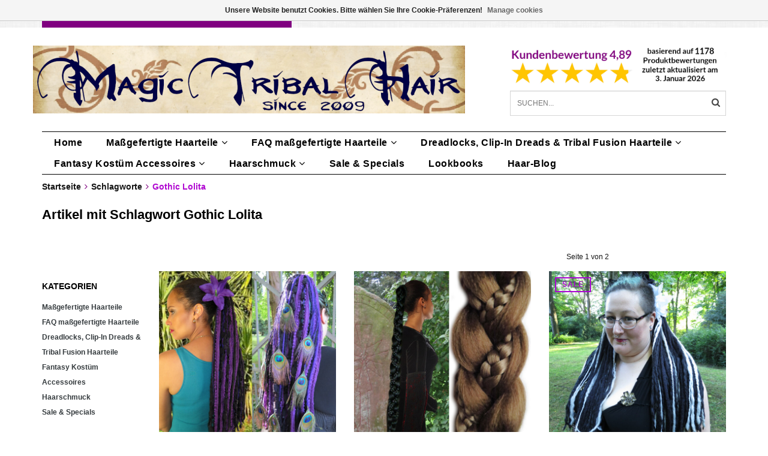

--- FILE ---
content_type: text/html;charset=utf-8
request_url: https://www.magic-tribal-hair.com/de/tags/gothic-lolita/
body_size: 11468
content:
<!DOCTYPE html>
<html lang="de">
  <head>
<!-- DO NOT MODIFY -->    <!--
    =======================================================================
    Delta Responsive Theme made by eFusion Group B.V. | v1.1
    For this theme, our other themes or a custom theme visit www.efusion.eu
    =======================================================================
    -->
    <meta charset="utf-8"/>
<!-- [START] 'blocks/head.rain' -->
<!--

  (c) 2008-2026 Lightspeed Netherlands B.V.
  http://www.lightspeedhq.com
  Generated: 14-01-2026 @ 06:04:10

-->
<link rel="canonical" href="https://www.magic-tribal-hair.com/de/tags/gothic-lolita/"/>
<link rel="next" href="https://www.magic-tribal-hair.com/de/tags/gothic-lolita/page2.html"/>
<link rel="alternate" href="https://www.magic-tribal-hair.com/de/index.rss" type="application/rss+xml" title="Neue Produkte"/>
<link href="https://cdn.webshopapp.com/assets/cookielaw.css?2025-02-20" rel="stylesheet" type="text/css"/>
<meta name="robots" content="noodp,noydir"/>
<meta property="og:url" content="https://www.magic-tribal-hair.com/de/tags/gothic-lolita/?source=facebook"/>
<meta property="og:site_name" content="Magic Tribal Hair - Melanie Penners - Schlegelstr. 30 - 50935 Köln, DE - USt. IDs DE288887298 &amp; GB410444738"/>
<meta property="og:title" content="Gothic Lolita"/>
<meta property="og:description" content="Maßgefertigte Haarverlängerungen, Handanfertigung in Deiner Haarfarbe! Entdecke außerdem edlen Haarschmuck aus Pfauenfedern, Fantasy Kostüm &amp; Tribal Fusion"/>
<!--[if lt IE 9]>
<script src="https://cdn.webshopapp.com/assets/html5shiv.js?2025-02-20"></script>
<![endif]-->
<!-- [END] 'blocks/head.rain' -->
    <title>Gothic Lolita - Magic Tribal Hair - Melanie Penners - Schlegelstr. 30 - 50935 Köln, DE - USt. IDs DE288887298 &amp; GB410444738</title>
    <meta name="description" content="Maßgefertigte Haarverlängerungen, Handanfertigung in Deiner Haarfarbe! Entdecke außerdem edlen Haarschmuck aus Pfauenfedern, Fantasy Kostüm &amp; Tribal Fusion">
    <meta name="keywords" content="Gothic, Lolita, Haarteil,Haarverlängerung,Zopf,Extension,Perücke,Tribal Fusion,Bauchtanz,Hochzeit,Braut,Haarschmuck,Pfauenfeder,Haarblüte,Larp,Cosplay,Kostüm,Elfe,Mittelalter,Gothic,Steampunk,Fantasy,Kostüm Accessoires,Fascinator,Feder Extension">
    <meta http-equiv="X-UA-Compatible" content="IE=edge,chrome=1">
    <meta name="viewport" content="width=device-width, initial-scale=1.0, maximum-scale=1.0" />
    <meta name="apple-mobile-web-app-capable" content="yes">
    <meta name="apple-mobile-web-app-status-bar-style" content="black">
    <meta name="p:domain_verify" content="f459854e85c43a842db638e24b39b0f6"/>
    
    <link rel="alternate" hreflang="de" href="https://www.magic-tribal-hair.com/de/" />
    <link rel="alternate" hreflang="x-default" href="https://www.magic-tribal-hair.com/en/" />
    <link rel="alternate" hreflang="en-US" href="https://www.magictribalhair.com/" />
    <style>
    @font-face {
  font-family: 'Lato';
  font-style: normal;
  font-weight: 300;
  src: local(''),
			url('https://cdn.webshopapp.com/shops/41407/themes/72660/assets/lato-v23-latin-ext_latin-300.woff2?20260104111132') formant ('woff2'),
			url('https://cdn.webshopapp.com/shops/41407/themes/72660/assets/lato-v23-latin-ext_latin-300.woff?20260104111132') formant ('woff');
}
@font-face {
  font-family: 'Lato';
  font-style: normal;
  font-weight: 400;
  src: local(''),
			url('https://cdn.webshopapp.com/shops/41407/themes/72660/assets/lato-v23-latin-ext_latin-regular.woff2?20260104111132') formant ('woff2'),
			url('https://cdn.webshopapp.com/shops/41407/themes/72660/assets/lato-v23-latin-ext_latin-regular.woff?20260104111132') formant ('woff');
}
@font-face {
  font-family: 'Lato';
  font-style: normal;
  font-weight: 700;
  src: local(''),
			url('https://cdn.webshopapp.com/shops/41407/themes/72660/assets/lato-v23-latin-ext_latin-700.woff2?20260104111132') formant ('woff2'),
			url('https://cdn.webshopapp.com/shops/41407/themes/72660/assets/lato-v23-latin-ext_latin-700.woff?20260104111132') formant ('woff');
}  </style>  <link href="//maxcdn.bootstrapcdn.com/font-awesome/4.2.0/css/font-awesome.min.css" rel="stylesheet">
    <link rel="shortcut icon" href="https://cdn.webshopapp.com/shops/41407/themes/72660/v/1913604/assets/favicon.ico?20231003133634" type="image/x-icon">
    <style>
    @font-face {
  font-family: 'Lato';
  font-style: normal;
  font-weight: 300;
  src: local(''),
			url('https://cdn.webshopapp.com/shops/41407/themes/72660/assets/lato-v23-latin-ext_latin-300.woff2?20260104111132') formant ('woff2'),
			url('https://cdn.webshopapp.com/shops/41407/themes/72660/assets/lato-v23-latin-ext_latin-300.woff?20260104111132') formant ('woff');
}
@font-face {
  font-family: 'Lato';
  font-style: normal;
  font-weight: 400;
  src: local(''),
			url('https://cdn.webshopapp.com/shops/41407/themes/72660/assets/lato-v23-latin-ext_latin-regular.woff2?20260104111132') formant ('woff2'),
			url('https://cdn.webshopapp.com/shops/41407/themes/72660/assets/lato-v23-latin-ext_latin-regular.woff?20260104111132') formant ('woff');
}
@font-face {
  font-family: 'Lato';
  font-style: normal;
  font-weight: 700;
  src: local(''),
			url('https://cdn.webshopapp.com/shops/41407/themes/72660/assets/lato-v23-latin-ext_latin-700.woff2?20260104111132') formant ('woff2'),
			url('https://cdn.webshopapp.com/shops/41407/themes/72660/assets/lato-v23-latin-ext_latin-700.woff?20260104111132') formant ('woff');
}  </style>        <link rel="shortcut icon" href="https://cdn.webshopapp.com/shops/41407/themes/72660/v/1913604/assets/favicon.ico?20231003133634" type="image/x-icon"> 
    
    <link rel="stylesheet" href="https://cdn.webshopapp.com/shops/41407/themes/72660/assets/bootstrap.css?20260104111132">
    <link rel="stylesheet" href="https://cdn.webshopapp.com/shops/41407/themes/72660/assets/style.css?20260104111132">  
    <link rel="stylesheet" href="https://cdn.webshopapp.com/shops/41407/themes/72660/assets/style2.css?20260104111132">  
    
    <link rel="stylesheet" href="https://cdn.webshopapp.com/shops/41407/themes/72660/assets/productpagina.css?20260104111132">
    <link rel="stylesheet" href="https://cdn.webshopapp.com/shops/41407/themes/72660/assets/custom.css?20260104111132">  
    <link rel="stylesheet" href="https://cdn.webshopapp.com/shops/41407/themes/72660/assets/lightgallery.css?20260104111132">     
    <link rel="stylesheet" href="https://cdn.webshopapp.com/shops/41407/themes/72660/assets/settings.css?20260104111132">  
     
    <script src="https://cdn.webshopapp.com/assets/jquery-1-9-1.js?2025-02-20"></script>
    <script src="https://cdn.webshopapp.com/assets/jquery-ui-1-10-1.js?2025-02-20"></script>
    <script src="https://cdn.webshopapp.com/assets/jquery-migrate-1-1-1.js?2025-02-20"></script>
    <script src="https://cdn.webshopapp.com/shops/41407/themes/72660/assets/bootstrap.js?20260104111132"></script>  
    
    <script src="https://cdn.webshopapp.com/shops/41407/themes/72660/assets/global.js?20260104111132"></script>
    <script src="https://cdn.webshopapp.com/shops/41407/themes/72660/assets/jcarousel.js?20260104111132"></script>
    <script src="https://cdn.webshopapp.com/assets/gui.js?2025-02-20"></script>
    <script src="https://cdn.webshopapp.com/shops/41407/themes/72660/assets/ekko-lightbox.js?20260104111132"></script>
    <script src="https://cdn.webshopapp.com/shops/41407/themes/72660/assets/select2optionpicker.js?20260104111132"></script>
    <script src="https://cdn.webshopapp.com/shops/41407/themes/72660/assets/lightgallery-min.js?20260104111132"></script>  
    <script src="https://cdn.webshopapp.com/shops/41407/themes/72660/assets/jquery-flexslider-min.js?20260104111132"></script>
    <script src="https://cdn.webshopapp.com/shops/41407/themes/72660/assets/jquery-scrolltofixed-min.js?20260104111132"></script>
    <script src="https://cdn.webshopapp.com/shops/41407/themes/72660/assets/owl-carousel.js?20260104111132"></script>
    <link rel="stylesheet" href="https://cdn.webshopapp.com/shops/41407/themes/72660/assets/owl-carousel.css?20260104111132">
    <script>
      $(document).ready(function() {      
        
        $("#owl-example, #owl-example2").owlCarousel({
          items : 7,
          scrollPerPage : true,
          itemsMobile: [600,2],
          autoPlay : true,
          stopOnHover : false,
          navigation : false,
          navigationText: [
            '<i class="fa fa-caret-left"></i>',
            '<i class="fa fa-caret-right"></i>'
          ],
          
          //Basic Speeds
          slideSpeed : 1000,
          paginationSpeed : 1500,
          rewindSpeed : 1000,
          responsive: true
        });
        
        
    
        
      });         
    </script>
    <script>      
      function doMath() {
                   var sum = 0;
          document.write(sum);
         }
    </script>
    
       
    
    
  </head>
  <body class="lang-de">
    
    <header>
  
  <!-- TOP -->
  <div class="top">
    <div class="container-fluid uspholder">
      
      <!-- USP -->
            <div class="usptopbar">
      	        <p class="usp"><a href="https://www.magic-tribal-hair.com/de/faq-massgefertigte-haarteile/">Handgefertigte Haarteile, Deine Farbe</a></p>
              </div>
            <!-- /USP -->

      <!-- TOPLINKS -->
      <ul class="hidden-xs toplinks">
                <li><a href="https://www.magic-tribal-hair.com/de/account/" class="button-open" data-slide="slidetoggle" title="login">anmelden</a></li>
              </ul>
      <!-- /TOPLINKS -->
      
      <!-- MINICART BUTTON XS -->
      <div class="hidden-xs minicart-button" id="cart">
        <a class="button-open" href="https://www.magic-tribal-hair.com/de/cart/" title="login"><span class="quanti"><i class="fa fa-shopping-cart"></i>          <script>doMath();</script> Artikel</span>
          <span>€0,00</span>              
        </a>
        
                
                
        
      </div>
      <!-- /MINICART BUTTON XS -->
      
      
      
      <!-- LANGUAGE DROPDOWN -->
      <div class="hidden-xs dropdowns">  
                <div class="tui-dropdown language">
          <span class="language-first language-de">de </span>
          <ul>
            <li class="language-title"></li>
                        <li class="language language-de">
              <a href="https://www.magic-tribal-hair.com/de/" class="active" lang="de" title="Deutsch">Deutsch <span class="flag"></span></a>
            </li>
                        <li class="language language-en">
              <a href="https://www.magic-tribal-hair.com/en/"  id="last" lang="en" title="English">English <span class="flag"></span></a>
            </li>
                      </ul>
        </div>
                        <div class="tui-dropdown currency">
          <span>EUR €
          </span>
          <ul>
                        <li class="tui-currency">
              <a href="https://www.magic-tribal-hair.com/de/session/currency/eur/" rel="nofollow" title="eur"  class="active">EUR €</a>
            </li>
                        <li class="tui-currency">
              <a href="https://www.magic-tribal-hair.com/de/session/currency/gbp/" rel="nofollow" title="gbp" >GBP £</a>
            </li>
                        <li class="tui-currency">
              <a href="https://www.magic-tribal-hair.com/de/session/currency/usd/" rel="nofollow" title="usd" >USD $</a>
            </li>
                        <li class="tui-currency">
              <a href="https://www.magic-tribal-hair.com/de/session/currency/aud/" rel="nofollow" title="aud" >AUD $</a>
            </li>
                        <li class="tui-currency">
              <a href="https://www.magic-tribal-hair.com/de/session/currency/cad/" rel="nofollow" title="cad" >CAD C$</a>
            </li>
                        <li class="tui-currency">
              <a href="https://www.magic-tribal-hair.com/de/session/currency/chf/" rel="nofollow" title="chf" >CHF CHF</a>
            </li>
                        <li class="tui-currency">
              <a href="https://www.magic-tribal-hair.com/de/session/currency/jpy/" rel="nofollow" title="jpy" >JPY ¥</a>
            </li>
                        <li class="tui-currency">
              <a href="https://www.magic-tribal-hair.com/de/session/currency/krw/" rel="nofollow" title="krw" >KRW ₩</a>
            </li>
                        <li class="tui-currency">
              <a href="https://www.magic-tribal-hair.com/de/session/currency/nzd/" rel="nofollow" title="nzd" >NZD $</a>
            </li>
                        <li class="tui-currency">
              <a href="https://www.magic-tribal-hair.com/de/session/currency/sek/" rel="nofollow" title="sek" >SEK kr</a>
            </li>
                          
          </ul>
        </div>
              </div>
      <!-- /LANGUAGE DROPDOWN -->
      
      
    </div>
  </div>
  <!-- /TOP -->
  
  <!-- HEADER MAIN -->
  <div class="header-main-bar">
    <div class="container-fluid">
      <div class="row">
      <!-- LOGO -->
      
      <div class="logo hidden-xs col-md-8 nopadding">
        <a class="navbar-logo" href="https://www.magic-tribal-hair.com/de/"><img class="img-responsive" src="https://cdn.webshopapp.com/shops/41407/themes/72660/v/1867602/assets/logo.png?20230608171235" alt="Logo"></a>
      </div>
      <!-- /LOGO -->
    
      <div class="hidden-xs col-md-4">
      
        <!-- KEURMERK -->
      <div class="row">
			<div class="col-md-12 nopadding" id="keurmerk">
                <div class="keurmerk-inner">
                    <a href="https://www.magic-tribal-hair.com/de/service/customer-gallery-reviews-with-pictures" target="_blank">          <img class="img-responsive" src="https://cdn.webshopapp.com/shops/41407/themes/72660/v/2772757/assets/keurmerk_de.png?20260104111131" alt="Logo">
          </a>                  </div>
              </div>
      </div>
      <!-- /KEURMERK -->      
      
      <!-- ZOEKFUNCTIE -->  
      <div class="row">
        <div class="col-md-12 nopadding search-form">
        <div class="search tui clearfix">
          
          <form action="https://www.magic-tribal-hair.com/de/search/" class="searched" method="get">
            <input type="text" class="sticky-search-field" name="q" autocomplete="off" value="" placeholder="Suchen...">
            <a class="btn search" onclick="$('.searched').submit(); return false;" href="#"><i class="fa fa-search"></i></a>
          </form>
          
          <div class="col-xs-12">
            <div class="autocomplete">
              <div class="products products-livesearch"></div>
              <div class="more"><a href="#">Alle Ergebnisse anzeigen <span>(0)</span></a></div>
              <div class="notfound">Keine Produkte gefunden...</div>
            </div>
          </div>
        </div>
        </div>        
      </div>
      <!-- /ZOEKFUNCTIE --> 
      </div>
      

      
      

      
      
    </div> 
    </div>  
    
    <!-- NAVBAR -->
    <nav class="navbar navbar navbar-inverse sticky" role="navigation">
      <div class="container-fluid nopadding">
        
        <div class="navbar-header nomargin">
          
          
          <button type="button" class="navbar-toggle navbar-toggle-menu" data-toggle="collapse" data-target=".navbar-ex1-collapse">
            <span class="menu">MENU</span>
            
          </button> 
          
          <!-- MINI LOGO-->
          <div class="mini-logo hidden-sm hidden-md hidden-lg">
            <a class="navbar-logo" href="https://www.magic-tribal-hair.com/de/"><img class="img-responsive" src="https://cdn.webshopapp.com/shops/41407/themes/72660/v/1867602/assets/logo.png?20230608171235" alt="Logo"></a>
          </div>
          <!-- /MINI LOGO -->
          
          <a href="https://www.magic-tribal-hair.com/de/cart/" class="navbar-home"><i class="fa fa-shopping-cart"></i></a>
          
        </div>
        
        <div class="collapse navbar-collapse navbar-ex1-collapse">
          <ul class="nav navbar-nav">
            
            
            <li class="item first"> 
              <a href="https://www.magic-tribal-hair.com/de/">Home</a>
            </li>
            
                        
                        <li class="item dropdown"> 
                            <a class="hidden-xs" href="https://www.magic-tribal-hair.com/de/massgefertigte-haarteile/" class="dropdown-toggle" data-toggle="dropdown">Maßgefertigte Haarteile<i class="fa fa-angle-down hidden-xs"></i></a>
              
              <a class="visible-xs" href="https://www.magic-tribal-hair.com/de/massgefertigte-haarteile/" class="dropdown-toggle" data-toggle="dropdown">Maßgefertigte Haarteile<i class="fa fa-angle-down hidden-xs"></i></a>
              
              <ul class="subnav dropdown-menu">
                
                              
                <li class="categories col-xs-12 col-sm-4 col-md-3">
                  <span class="subitemtitle">Kategorien</span>
                  
                          
                  <a href="https://www.magic-tribal-hair.com/de/massgefertigte-haarteile/flechthaarbaender/" data-toggle="dropdown">Flechthaarbänder</a>
                  
                                    
                          
                  <a href="https://www.magic-tribal-hair.com/de/massgefertigte-haarteile/chignons-messy-dutte-flecht-hochsteckfrisuren/" data-toggle="dropdown">Chignons, Messy Dutte, Flecht- &amp; Hochsteckfrisuren</a>
                  
                                    
                          
                  <a href="https://www.magic-tribal-hair.com/de/massgefertigte-haarteile/zoepfe-50-cm-lang/" data-toggle="dropdown">Zöpfe 50 cm lang</a>
                  
                                    
                          
                  <a href="https://www.magic-tribal-hair.com/de/massgefertigte-haarteile/zoepfe-90-cm-lang/" data-toggle="dropdown">Zöpfe 90 cm lang</a>
                  
                                    
                          
                  <a href="https://www.magic-tribal-hair.com/de/massgefertigte-haarteile/clip-in-haarteile-zoepfe/" data-toggle="dropdown">Clip-in Haarteile &amp; Zöpfe</a>
                  
                                    
                          
                  <a href="https://www.magic-tribal-hair.com/de/massgefertigte-haarteile/pfau-fantasy-clip-haarteile/" data-toggle="dropdown">Pfau &amp; Fantasy Clip Haarteile</a>
                  
                                    
                          
                  <a href="https://www.magic-tribal-hair.com/de/massgefertigte-haarteile/haarteile-offenes-haar-55-cm-lang/" data-toggle="dropdown">Haarteile, offenes Haar - 55 cm lang</a>
                  
                                    
                          
                  <a href="https://www.magic-tribal-hair.com/de/massgefertigte-haarteile/haarteile-60-100-cm/" data-toggle="dropdown">Haarteile 60-100 cm</a>
                  
                                    
                          
                  <a href="https://www.magic-tribal-hair.com/de/massgefertigte-haarteile/fantasy-magierin-haarteile/" data-toggle="dropdown">Fantasy Magierin Haarteile</a>
                  
                                    
                          
                  <a href="https://www.magic-tribal-hair.com/de/massgefertigte-haarteile/sissi-barocklocken/" data-toggle="dropdown">Sissi &amp; Barocklocken</a>
                  
                                    
                                    
                </li>
                
                                
                <!-- PRICEFILTERS -->     
                                <!-- /PRICEFILTERS -->
                
                                
                                
              </ul>
            </li>
            
                        
                        
                        <li class="item dropdown"> 
                            <a class="hidden-xs" href="https://www.magic-tribal-hair.com/de/faq-massgefertigte-haarteile/" class="dropdown-toggle" data-toggle="dropdown">FAQ maßgefertigte Haarteile<i class="fa fa-angle-down hidden-xs"></i></a>
              
              <a class="visible-xs" href="https://www.magic-tribal-hair.com/de/faq-massgefertigte-haarteile/" class="dropdown-toggle" data-toggle="dropdown">FAQ maßgefertigte Haarteile<i class="fa fa-angle-down hidden-xs"></i></a>
              
              <ul class="subnav dropdown-menu">
                
                              
                <li class="categories col-xs-12 col-sm-4 col-md-3">
                  <span class="subitemtitle">Kategorien</span>
                  
                          
                  <a href="https://www.magic-tribal-hair.com/de/faq-massgefertigte-haarteile/gratis-hilfe-bei-der-farbwahl/" data-toggle="dropdown">Gratis Hilfe bei der Farbwahl</a>
                  
                                    
                          
                  <a href="https://www.magic-tribal-hair.com/de/faq-massgefertigte-haarteile/haarfarbe-selbst-feststellen/" data-toggle="dropdown">Haarfarbe selbst feststellen</a>
                  
                                    
                                    
                </li>
                
                                
                <!-- PRICEFILTERS -->     
                                <!-- /PRICEFILTERS -->
                
                                
                                
              </ul>
            </li>
            
                        
                        
                        <li class="item dropdown"> 
                            <a class="hidden-xs" href="https://www.magic-tribal-hair.com/de/dreadlocks-clip-in-dreads-tribal-fusion-haarteile/" class="dropdown-toggle" data-toggle="dropdown">Dreadlocks, Clip-In Dreads &amp; Tribal Fusion Haarteile<i class="fa fa-angle-down hidden-xs"></i></a>
              
              <a class="visible-xs" href="https://www.magic-tribal-hair.com/de/dreadlocks-clip-in-dreads-tribal-fusion-haarteile/" class="dropdown-toggle" data-toggle="dropdown">Dreadlocks, Clip-In Dreads &amp; Tribal Fusion Haarteile<i class="fa fa-angle-down hidden-xs"></i></a>
              
              <ul class="subnav dropdown-menu">
                
                              
                <li class="categories col-xs-12 col-sm-4 col-md-3">
                  <span class="subitemtitle">Kategorien</span>
                  
                          
                  <a href="https://www.magic-tribal-hair.com/de/dreadlocks-clip-in-dreads-tribal-fusion-haarteile/clip-in-dreads-dreadlocks-straehnen/" data-toggle="dropdown">Clip-In Dreads/ Dreadlocks Strähnen</a>
                  
                                    
                          
                  <a href="https://www.magic-tribal-hair.com/de/dreadlocks-clip-in-dreads-tribal-fusion-haarteile/dreadlocks-haarteile-dutte-zoepfe/" data-toggle="dropdown">Dreadlocks Haarteile, Dutte &amp; Zöpfe</a>
                  
                                    
                          
                  <a href="https://www.magic-tribal-hair.com/de/dreadlocks-clip-in-dreads-tribal-fusion-haarteile/tribal-fusion-baenderhaarteile/" data-toggle="dropdown">Tribal Fusion Bänderhaarteile</a>
                  
                                    
                                    
                </li>
                
                                
                <!-- PRICEFILTERS -->     
                                <!-- /PRICEFILTERS -->
                
                                
                                
              </ul>
            </li>
            
                        
                        
                        <li class="item dropdown"> 
                            <a class="hidden-xs" href="https://www.magic-tribal-hair.com/de/fantasy-kostuem-accessoires/" class="dropdown-toggle" data-toggle="dropdown">Fantasy Kostüm Accessoires<i class="fa fa-angle-down hidden-xs"></i></a>
              
              <a class="visible-xs" href="https://www.magic-tribal-hair.com/de/fantasy-kostuem-accessoires/" class="dropdown-toggle" data-toggle="dropdown">Fantasy Kostüm Accessoires<i class="fa fa-angle-down hidden-xs"></i></a>
              
              <ul class="subnav dropdown-menu">
                
                              
                <li class="categories col-xs-12 col-sm-4 col-md-3">
                  <span class="subitemtitle">Kategorien</span>
                  
                          
                  <a href="https://www.magic-tribal-hair.com/de/fantasy-kostuem-accessoires/guertel-haarclips/" data-toggle="dropdown">Gürtel- &amp; Haarclips</a>
                  
                                    
                          
                  <a href="https://www.magic-tribal-hair.com/de/fantasy-kostuem-accessoires/hueft-haartuecher/" data-toggle="dropdown">Hüft- &amp; Haartücher</a>
                  
                                    
                                    
                </li>
                
                                
                <!-- PRICEFILTERS -->     
                                <!-- /PRICEFILTERS -->
                
                                
                                
              </ul>
            </li>
            
                        
                        
                        <li class="item dropdown"> 
                            <a class="hidden-xs" href="https://www.magic-tribal-hair.com/de/haarschmuck/" class="dropdown-toggle" data-toggle="dropdown">Haarschmuck<i class="fa fa-angle-down hidden-xs"></i></a>
              
              <a class="visible-xs" href="https://www.magic-tribal-hair.com/de/haarschmuck/" class="dropdown-toggle" data-toggle="dropdown">Haarschmuck<i class="fa fa-angle-down hidden-xs"></i></a>
              
              <ul class="subnav dropdown-menu">
                
                              
                <li class="categories col-xs-12 col-sm-4 col-md-3">
                  <span class="subitemtitle">Kategorien</span>
                  
                          
                  <a href="https://www.magic-tribal-hair.com/de/haarschmuck/pfauenfeder-haarclips/" data-toggle="dropdown">Pfauenfeder-Haarclips</a>
                  
                                    
                          
                  <a href="https://www.magic-tribal-hair.com/de/haarschmuck/haarblueten/" data-toggle="dropdown">Haarblüten</a>
                  
                                    
                          
                  <a href="https://www.magic-tribal-hair.com/de/haarschmuck/steampunk-gothic-haar-schmuck/" data-toggle="dropdown">Steampunk &amp; Gothic (Haar-) Schmuck</a>
                  
                                    
                          
                  <a href="https://www.magic-tribal-hair.com/de/haarschmuck/straussenfeder-haarclips/" data-toggle="dropdown">Straußenfeder Haarclips</a>
                  
                                    
                          
                  <a href="https://www.magic-tribal-hair.com/de/haarschmuck/kauri-haarbluemchen/" data-toggle="dropdown">Kauri Haarblümchen</a>
                  
                                    
                                    
                </li>
                
                                
                <!-- PRICEFILTERS -->     
                                <!-- /PRICEFILTERS -->
                
                                
                                
              </ul>
            </li>
            
                        
                        
                        <li class="item last">          
              <a class="itemLink " href="https://www.magic-tribal-hair.com/de/sale-specials/" title="Sale &amp; Specials">Sale &amp; Specials</a>
            </li>
                        
                        
                        
                        <li class="item blog"><a href="https://www.magic-tribal-hair.com/de/blogs/styling-lookbooks-natural-fantasy-hollywood/" class="itemlink title-color">Lookbooks</a>
              <ul class="subnav">
                                <li class="subitem"><a href="https://www.magic-tribal-hair.com/de/blogs/styling-lookbooks-natural-fantasy-hollywood/diva-frisuren/" class="subitemLink" title="Diva Frisuren">Diva Frisuren</a></li>
                                <li class="subitem"><a href="https://www.magic-tribal-hair.com/de/blogs/styling-lookbooks-natural-fantasy-hollywood/tribal-fusion-bauchtanz-kostuem-basics-i/" class="subitemLink" title="Tribal Fusion &amp; Bauchtanz Kostüm Basics I">Tribal Fusion &amp; Bauchtanz Kostüm Basics I</a></li>
                                <li class="subitem"><a href="https://www.magic-tribal-hair.com/de/blogs/styling-lookbooks-natural-fantasy-hollywood/dreadlock-styles-9-stylingtips-mit-dreads-haarteil/" class="subitemLink" title="Dreadlock Styles: 9 Stylingtipps mit Dreads-Haarteilen">Dreadlock Styles: 9 Stylingtipps mit Dreads-Haarteilen</a></li>
                                <li class="subitem"><a href="https://www.magic-tribal-hair.com/de/blogs/styling-lookbooks-natural-fantasy-hollywood/haarblumen-mal-anders/" class="subitemLink" title="Haarblumen mal anders - 5 Styling Hacks!">Haarblumen mal anders - 5 Styling Hacks!</a></li>
                                <li class="subitem"><a href="https://www.magic-tribal-hair.com/de/blogs/styling-lookbooks-natural-fantasy-hollywood/zuenftige-zoepfe-flechthaarbaender-dutte-und-zopfk/" class="subitemLink" title="Zünftige Zöpfe, Flechthaarbänder, Dutte und Zopfkronen zum Dirndl!">Zünftige Zöpfe, Flechthaarbänder, Dutte und Zopfkronen zum Dirndl!</a></li>
                              </ul>
            </li>
                        <li class="item blog"><a href="https://www.magic-tribal-hair.com/de/blogs/magic-tribal-hair-styling-and-costume-blog/" class="itemlink title-color">Haar-Blog</a>
              <ul class="subnav">
                                <li class="subitem"><a href="https://www.magic-tribal-hair.com/de/blogs/magic-tribal-hair-styling-and-costume-blog/maerchen-raten-mit-magic-tribal-hair-lese-bzw-rate/" class="subitemLink" title="Märchen raten mit Magic Tribal Hair (Lese- bzw. Ratezeit 3 Minuten)">Märchen raten mit Magic Tribal Hair (Lese- bzw. Ratezeit 3 Minuten)</a></li>
                                <li class="subitem"><a href="https://www.magic-tribal-hair.com/de/blogs/magic-tribal-hair-styling-and-costume-blog/hui-boee-die-sturmfrisur-haarteile-jetzt-sturmerpr/" class="subitemLink" title="Hui Böe - die Sturmfrisur: Haarteile gut wettererprobt! (Lesezeit 3 Minuten mit Ratespaß)">Hui Böe - die Sturmfrisur: Haarteile gut wettererprobt! (Lesezeit 3 Minuten mit Ratespaß)</a></li>
                                <li class="subitem"><a href="https://www.magic-tribal-hair.com/de/blogs/magic-tribal-hair-styling-and-costume-blog/neue-zeiten-neue-models/" class="subitemLink" title="Seltsame Zeiten - seltsame Models! (Lesezeit 5-10 Minuten)">Seltsame Zeiten - seltsame Models! (Lesezeit 5-10 Minuten)</a></li>
                                <li class="subitem"><a href="https://www.magic-tribal-hair.com/de/blogs/magic-tribal-hair-styling-and-costume-blog/dutte-raten-erkennst-du-das-haarteil-aus-dem-der-d/" class="subitemLink" title="Dutte raten! Erkennst Du das Haarteil, aus dem der Dutt ist? (Lesezeit: 3-5 Minuten)">Dutte raten! Erkennst Du das Haarteil, aus dem der Dutt ist? (Lesezeit: 3-5 Minuten)</a></li>
                                <li class="subitem"><a href="https://www.magic-tribal-hair.com/de/blogs/magic-tribal-hair-styling-and-costume-blog/bestell-deadlines-zum-wave-gotik-treffen-pfingsten/" class="subitemLink" title="Deadlines &amp; Specials zum Wave Gotik Treffen, Pfingsten 2019 (Lesezeit: 5 Minuten)">Deadlines &amp; Specials zum Wave Gotik Treffen, Pfingsten 2019 (Lesezeit: 5 Minuten)</a></li>
                              </ul>
            </li>
                        
                        
                        
            <li class="item language-mobile visible-xs">
              <div class="language">
                                                <a href="https://www.magic-tribal-hair.com/de/"><span class="language-first language-de active">de</span></a>
                                                                <a href="https://www.magic-tribal-hair.com/en/"><span class="language-first language-en">en</span></a>
                                              </div>
            </li>
            
            
            <li class="item currency-mobile visible-xs">
              <div class="language">
                                                <a href="session/currency/eur"><span class="currency-first currency-EUR active">EUR</span></a>
                                                                <a href="session/currency/gbp"><span class="currency-first currency-GBP">GBP</span></a>
                                                                <a href="session/currency/usd"><span class="currency-first currency-USD">USD</span></a>
                                                                <a href="session/currency/aud"><span class="currency-first currency-AUD">AUD</span></a>
                                                                <a href="session/currency/cad"><span class="currency-first currency-CAD">CAD</span></a>
                                                                <a href="session/currency/chf"><span class="currency-first currency-CHF">CHF</span></a>
                                                                <a href="session/currency/jpy"><span class="currency-first currency-JPY">JPY</span></a>
                                                                <a href="session/currency/krw"><span class="currency-first currency-KRW">KRW</span></a>
                                                                <a href="session/currency/nzd"><span class="currency-first currency-NZD">NZD</span></a>
                                                                <a href="session/currency/sek"><span class="currency-first currency-SEK">SEK</span></a>
                                              </div>
            </li>
                        
            <!--li class="item dropdowns-mobile visible-xs">
            <!-- LANGUAGE DROPDOWN 
            <div class="dropdowns">  
                        <div class="tui-dropdown language">
            <span class="language-first language-de">de </span>
            <ul>
            <li class="language-title"></li>
                        <li class="language language-de">
            <a href="https://www.magic-tribal-hair.com/de/" class="active" lang="de" title="Deutsch">Deutsch <span class="flag"></span></a>
          </li>
                        <li class="language language-en">
            <a href="https://www.magic-tribal-hair.com/en/"  id="last" lang="en" title="English">English <span class="flag"></span></a>
          </li>
                      </ul>
          </div>
                                    <div class="tui-dropdown currency">
            <span>EUR
          </span>
            <ul>
                        <li class="tui-currency">
            <a href="https://www.magic-tribal-hair.com/de/session/currency/eur/" rel="nofollow" title="eur"  class="active">€</a>
          </li>
                        <li class="tui-currency">
            <a href="https://www.magic-tribal-hair.com/de/session/currency/gbp/" rel="nofollow" title="gbp" >£</a>
          </li>
                        <li class="tui-currency">
            <a href="https://www.magic-tribal-hair.com/de/session/currency/usd/" rel="nofollow" title="usd" >$</a>
          </li>
                        <li class="tui-currency">
            <a href="https://www.magic-tribal-hair.com/de/session/currency/aud/" rel="nofollow" title="aud" >$</a>
          </li>
                        <li class="tui-currency">
            <a href="https://www.magic-tribal-hair.com/de/session/currency/cad/" rel="nofollow" title="cad" >C$</a>
          </li>
                        <li class="tui-currency">
            <a href="https://www.magic-tribal-hair.com/de/session/currency/chf/" rel="nofollow" title="chf" >CHF</a>
          </li>
                        <li class="tui-currency">
            <a href="https://www.magic-tribal-hair.com/de/session/currency/jpy/" rel="nofollow" title="jpy" >¥</a>
          </li>
                        <li class="tui-currency">
            <a href="https://www.magic-tribal-hair.com/de/session/currency/krw/" rel="nofollow" title="krw" >₩</a>
          </li>
                        <li class="tui-currency">
            <a href="https://www.magic-tribal-hair.com/de/session/currency/nzd/" rel="nofollow" title="nzd" >$</a>
          </li>
                        <li class="tui-currency">
            <a href="https://www.magic-tribal-hair.com/de/session/currency/sek/" rel="nofollow" title="sek" >kr</a>
          </li>
                          
          </ul>
          </div>
                      </div>
            <!-- /LANGUAGE DROPDOWN 
          </li-->
            
            
          </ul>
        </div>
        
      </div>
    </nav>
    <!-- /NAVBAR -->
    
  </div>
  <!-- /HEADER MAIN -->
  
   <!-- KEURMERK MOBILE-->
      <div class="col-xs-12 hidden-sm hidden-md hidden-lg" id="keurmerk">
                <div class="keurmerk-inner-mobile">
                    <a href="https://www.magic-tribal-hair.com/de/service/customer-gallery-reviews-with-pictures" target="_blank">          <img class="img-responsive" src="https://cdn.webshopapp.com/shops/41407/themes/72660/v/2772757/assets/keurmerk_de.png?20260104111131" alt="Logo">
          </a>                 
        </div>
              </div>
  <!-- /KEURMERK MOBILE-->      
  
  <!-- ZOEKFUNCTIE MOBILE -->  
  <div class="hidden-sm hidden-md hidden-lg nopadding search-form">
    <div class="search tui clearfix col-xs-12">
      
      <form action="https://www.magic-tribal-hair.com/de/search/" class="searched" method="get">
        <input type="text" class="sticky-search-field" name="q" autocomplete="off" value="" placeholder="Suchen...">
        <a class="btn search" onclick="$('.searched').submit(); return false;" href="#"><i class="fa fa-search"></i></a>
      </form>
      
    </div>         
  </div>
  <!-- /ZOEKFUNCTIE MOBILE --> 
  
  <!-- USP BAR -->
  <div class="hidden-xs hidden-sm usp">
    <div class="container-fluid">
      <ul>
                                
                                                                                
                                
                                
                                
                                
              </ul>
    </div>
  </div>          
  <!-- /USP BAR -->      
  
</header>    
    <main>                 
      
      <!-- BREADCRUMBS -->

<div class="breadcrumbs container-fluid hidden-xs">
  <a href="https://www.magic-tribal-hair.com/de/" title="Startseite">Startseite</a>
    <i class="fa fa-angle-right"></i> <a href="https://www.magic-tribal-hair.com/de/tags/"  title="Schlagworte">Schlagworte</a>
    <i class="fa fa-angle-right"></i> <a href="https://www.magic-tribal-hair.com/de/tags/gothic-lolita/" class="current" title="Gothic Lolita">Gothic Lolita</a>
  </div>
<!-- /BREADCRUMBS -->      
      <div class="foutmeldingen container-fluid">        
              </div>
      
      <div id="collection">
  
  <!-- COLLECTION HEADER -->
    <div class="container-fluid">
        <h1 class="col-lg-3 col-md-3 col-xs-12 nopadding">Artikel mit Schlagwort Gothic Lolita</h1>
      </div>
    <!-- /COLLECTION HEADER -->
  

  <!-- FILTERS -->
  <div id="filters" class="container-fluid">
    <div class="row">
      
      <div class="col-xs-12">
        <div class="row">
          

      <!-- GRID OR LIST MODE -->
          <div class="col-lg-8 col-md-8 col-sm-5 col-xs-4 views tp"></div>
          <!-- /GRID OR LIST MODE -->    
          
          <!-- PAGE NUMBERS -->
          <div class="col-lg-2 col-md-2 col-sm-2 tp hidden-xs text-right">
            <span class="pager">Seite 1 von 2</span>
          </div>
          <!-- /PAGE NUMBERS -->
          
        </div>
      </div>
      
    </div>
  </div>
  <!-- /FILTERS -->
  
<!-- COLLECTION MOBILE SHORT DESCRIPTION -->
    <!-- /COLLECTION MOBILE SHORT DESCRIPTION -->
  
  <!-- COLLECTION MAIN -->
  <div class="container-fluid">
    <div class="row">
      
      <!-- SIDEBAR -->
      <div class="col-lg-2 col-md-2 col-xs-12 sidebar">
        <!-- CATEGORIES -->
<div class="collection-menu sidebar-categories">
  
    <h2 class="hidden-md hidden-lg">Kategorien</h2>
  
  
  
  <!-- CATEGORIES MOBILE DROPDOWN -->
  <select onchange="location = this.options[this.selectedIndex].value;" class="hidden-md hidden-lg mobile-categories">
        <option value="https://www.magic-tribal-hair.com/de/massgefertigte-haarteile/">Maßgefertigte Haarteile</option>
            <option value="https://www.magic-tribal-hair.com/de/massgefertigte-haarteile/flechthaarbaender/">- Flechthaarbänder</option>
            <option value="https://www.magic-tribal-hair.com/de/massgefertigte-haarteile/chignons-messy-dutte-flecht-hochsteckfrisuren/">- Chignons, Messy Dutte, Flecht- &amp; Hochsteckfrisuren</option>
            <option value="https://www.magic-tribal-hair.com/de/massgefertigte-haarteile/zoepfe-50-cm-lang/">- Zöpfe 50 cm lang</option>
            <option value="https://www.magic-tribal-hair.com/de/massgefertigte-haarteile/zoepfe-90-cm-lang/">- Zöpfe 90 cm lang</option>
            <option value="https://www.magic-tribal-hair.com/de/massgefertigte-haarteile/clip-in-haarteile-zoepfe/">- Clip-in Haarteile &amp; Zöpfe</option>
            <option value="https://www.magic-tribal-hair.com/de/massgefertigte-haarteile/pfau-fantasy-clip-haarteile/">- Pfau &amp; Fantasy Clip Haarteile</option>
            <option value="https://www.magic-tribal-hair.com/de/massgefertigte-haarteile/haarteile-offenes-haar-55-cm-lang/">- Haarteile, offenes Haar - 55 cm lang</option>
            <option value="https://www.magic-tribal-hair.com/de/massgefertigte-haarteile/haarteile-60-100-cm/">- Haarteile 60-100 cm</option>
            <option value="https://www.magic-tribal-hair.com/de/massgefertigte-haarteile/fantasy-magierin-haarteile/">- Fantasy Magierin Haarteile</option>
            <option value="https://www.magic-tribal-hair.com/de/massgefertigte-haarteile/sissi-barocklocken/">- Sissi &amp; Barocklocken</option>
                    <option value="https://www.magic-tribal-hair.com/de/faq-massgefertigte-haarteile/">FAQ maßgefertigte Haarteile</option>
            <option value="https://www.magic-tribal-hair.com/de/faq-massgefertigte-haarteile/gratis-hilfe-bei-der-farbwahl/">- Gratis Hilfe bei der Farbwahl</option>
            <option value="https://www.magic-tribal-hair.com/de/faq-massgefertigte-haarteile/haarfarbe-selbst-feststellen/">- Haarfarbe selbst feststellen</option>
                    <option value="https://www.magic-tribal-hair.com/de/dreadlocks-clip-in-dreads-tribal-fusion-haarteile/">Dreadlocks, Clip-In Dreads &amp; Tribal Fusion Haarteile</option>
            <option value="https://www.magic-tribal-hair.com/de/dreadlocks-clip-in-dreads-tribal-fusion-haarteile/clip-in-dreads-dreadlocks-straehnen/">- Clip-In Dreads/ Dreadlocks Strähnen</option>
            <option value="https://www.magic-tribal-hair.com/de/dreadlocks-clip-in-dreads-tribal-fusion-haarteile/dreadlocks-haarteile-dutte-zoepfe/">- Dreadlocks Haarteile, Dutte &amp; Zöpfe</option>
            <option value="https://www.magic-tribal-hair.com/de/dreadlocks-clip-in-dreads-tribal-fusion-haarteile/tribal-fusion-baenderhaarteile/">- Tribal Fusion Bänderhaarteile</option>
                    <option value="https://www.magic-tribal-hair.com/de/fantasy-kostuem-accessoires/">Fantasy Kostüm Accessoires</option>
            <option value="https://www.magic-tribal-hair.com/de/fantasy-kostuem-accessoires/guertel-haarclips/">- Gürtel- &amp; Haarclips</option>
            <option value="https://www.magic-tribal-hair.com/de/fantasy-kostuem-accessoires/hueft-haartuecher/">- Hüft- &amp; Haartücher</option>
                    <option value="https://www.magic-tribal-hair.com/de/haarschmuck/">Haarschmuck</option>
            <option value="https://www.magic-tribal-hair.com/de/haarschmuck/pfauenfeder-haarclips/">- Pfauenfeder-Haarclips</option>
            <option value="https://www.magic-tribal-hair.com/de/haarschmuck/haarblueten/">- Haarblüten</option>
            <option value="https://www.magic-tribal-hair.com/de/haarschmuck/steampunk-gothic-haar-schmuck/">- Steampunk &amp; Gothic (Haar-) Schmuck</option>
            <option value="https://www.magic-tribal-hair.com/de/haarschmuck/straussenfeder-haarclips/">- Straußenfeder Haarclips</option>
            <option value="https://www.magic-tribal-hair.com/de/haarschmuck/kauri-haarbluemchen/">- Kauri Haarblümchen</option>
                    <option value="https://www.magic-tribal-hair.com/de/sale-specials/">Sale &amp; Specials</option>
          </select>
  <!-- /CATEGORIES MOBILE DROPDOWN -->
  
  
  <form action="https://www.magic-tribal-hair.com/de/tags/gothic-lolita/" method="get" id="filter_form">
    <input type="hidden" name="mode" value="grid" id="filter_form_mode">
    <input type="hidden" name="limit" value="24" id="filter_form_limit">
    <input type="hidden" name="sort" value="popular" id="filter_form_sort">
    <input type="hidden" name="max" value="150" id="filter_form_max">
    <input type="hidden" name="min" value="0" id="filter_form_min">
    
    <!-- BRANDS -->
        <!-- /BRANDS -->
    

    
    <!-- CUSTOM FILTERS -->
    <div class="collection-custom-filters">
          </div>
    <!-- /CUSTOM FILTERS -->
    
    <h2 class="hidden-xs hidden-sm">Kategorien</h2>
    <ul class="hidden-sm hidden-xs">
            <li >
        <a href="https://www.magic-tribal-hair.com/de/massgefertigte-haarteile/" title="Maßgefertigte Haarteile">Maßgefertigte Haarteile </a>
        <ul class="sub">
                  </ul>
      </li>
            <li >
        <a href="https://www.magic-tribal-hair.com/de/faq-massgefertigte-haarteile/" title="FAQ maßgefertigte Haarteile">FAQ maßgefertigte Haarteile </a>
        <ul class="sub">
                  </ul>
      </li>
            <li >
        <a href="https://www.magic-tribal-hair.com/de/dreadlocks-clip-in-dreads-tribal-fusion-haarteile/" title="Dreadlocks, Clip-In Dreads &amp; Tribal Fusion Haarteile">Dreadlocks, Clip-In Dreads &amp; Tribal Fusion Haarteile </a>
        <ul class="sub">
                  </ul>
      </li>
            <li >
        <a href="https://www.magic-tribal-hair.com/de/fantasy-kostuem-accessoires/" title="Fantasy Kostüm Accessoires">Fantasy Kostüm Accessoires </a>
        <ul class="sub">
                  </ul>
      </li>
            <li >
        <a href="https://www.magic-tribal-hair.com/de/haarschmuck/" title="Haarschmuck">Haarschmuck </a>
        <ul class="sub">
                  </ul>
      </li>
            <li class="last">
        <a href="https://www.magic-tribal-hair.com/de/sale-specials/" title="Sale &amp; Specials">Sale &amp; Specials </a>
        <ul class="sub">
                  </ul>
      </li>
          </ul>
    
    <!-- /CATEGORIES -->
    
    <!-- KEURMERKEN -->
    <div class="collection-keurmerken hidden-xs hidden-sm">
      <div class="keurmerken-slider flexslider">
        <ul class="keurmerken-slider-list clearfix">
                                
        </ul>
      </div>
    </div>
    <!-- /KEURMERKEN -->
    
        <!-- RECENT BEKEKEN -->
    <div class="hidden-xs hidden-sm recent">
      <h2>Zuletzt angesehen<a href="https://www.magic-tribal-hair.com/de/recent/clear/" class="clear" title="Löschen">Löschen</a></h2>
          </div>
    <!-- /RECENT BEKEKEN -->
        
  </form>
  
</div>      </div>
      <!-- /SIDEBAR -->
      
      <div class="col-lg-10 col-md-10 col-xs-12 ">
        <div class="row">
          
          <!-- PRODUCTS -->
          <div class="products">
                        
<!-- PRODUCT - GRID -->
<div class="product-block grid col-xs-12 col-md-4 visible-title">
  <div class="product-block-inner">
    
    <!-- IMAGE -->
    <div class="image noborder">
      <a href="https://www.magic-tribal-hair.com/de/lila-traum-haarteil-aus-baendern.html" title="Lila Traum (Pfau) Haarteil aus Bändern">
        <img src="https://cdn.webshopapp.com/shops/41407/files/453340297/600x600x2/lila-traum-pfau-haarteil-aus-baendern.jpg" alt="Lila Traum (Pfau) Haarteil aus Bändern">
      </a>
    </div>
    <!-- /IMAGE -->
    
    <!-- SALE -->
        <!-- /SALE -->
    <!-- DESCRIPTION -->
    <div class="product-info">
      <h3><a href="https://www.magic-tribal-hair.com/de/lila-traum-haarteil-aus-baendern.html" title="Lila Traum (Pfau) Haarteil aus Bändern">Lila Traum (Pfau) Haarteil aus Bändern</a></h3>

      <div class="price">
                <span class="price-new">€44,00</span>
        <span class="asterisk">*</span>      </div>
      <!-- REVIEW SCORE -->   
                 <div class="review-scores">
                           
  
 
<div class="stars">
	          <span class="glyphicon glyphicon-star"></span>
          <span class="glyphicon glyphicon-star"></span>
          <span class="glyphicon glyphicon-star"></span>
          <span class="glyphicon glyphicon-star"></span>
          	<span class="glyphicon glyphicon-star star-glyph-half"></span>
  </div>                        </div> 
          
      <!-- REVIEW SCORE -->
    </div>
    <!-- /DESCRIPTION -->
    
  </div>
  
</div>


                        
<!-- PRODUCT - GRID -->
<div class="product-block grid col-xs-12 col-md-4 visible-title">
  <div class="product-block-inner">
    
    <!-- IMAGE -->
    <div class="image noborder">
      <a href="https://www.magic-tribal-hair.com/de/wikinger-zopf-mittelalter-haarteil-deine-farbe.html" title="Fantasy Wikinger Zopf 90 cm">
        <img src="https://cdn.webshopapp.com/shops/41407/files/448834564/600x600x2/fantasy-wikinger-zopf-90-cm.jpg" alt="Fantasy Wikinger Zopf 90 cm">
      </a>
    </div>
    <!-- /IMAGE -->
    
    <!-- SALE -->
        <!-- /SALE -->
    <!-- DESCRIPTION -->
    <div class="product-info">
      <h3><a href="https://www.magic-tribal-hair.com/de/wikinger-zopf-mittelalter-haarteil-deine-farbe.html" title="Fantasy Wikinger Zopf 90 cm">Fantasy Wikinger Zopf 90 cm</a></h3>

      <div class="price">
                <span class="price-new">€114,00</span>
        <span class="asterisk">*</span>      </div>
      <!-- REVIEW SCORE -->   
                 <div class="review-scores">
                           
  
 
<div class="stars">
	          <span class="glyphicon glyphicon-star"></span>
          <span class="glyphicon glyphicon-star"></span>
          <span class="glyphicon glyphicon-star"></span>
          <span class="glyphicon glyphicon-star"></span>
          <span class="glyphicon glyphicon-star"></span>
        </div>                        </div> 
          
      <!-- REVIEW SCORE -->
    </div>
    <!-- /DESCRIPTION -->
    
  </div>
  
</div>

<div class="clearfix visible-xs visible-sm hidden-md hidden-lg"></div>
<!-- /PRODUCT - GRID -->


                        
<!-- PRODUCT - GRID -->
<div class="product-block grid col-xs-12 col-md-4 visible-title">
  <div class="product-block-inner">
    
    <!-- IMAGE -->
    <div class="image noborder">
      <a href="https://www.magic-tribal-hair.com/de/schwarz-graue-gothic-dreads.html" title="Schwarz-graue Gothic Dreads">
        <img src="https://cdn.webshopapp.com/shops/41407/files/453369610/600x600x2/schwarz-graue-gothic-dreads.jpg" alt="Schwarz-graue Gothic Dreads">
      </a>
    </div>
    <!-- /IMAGE -->
    
    <!-- SALE -->
        <span class="saleicon sale">Sale</span>
        <!-- /SALE -->
    <!-- DESCRIPTION -->
    <div class="product-info">
      <h3><a href="https://www.magic-tribal-hair.com/de/schwarz-graue-gothic-dreads.html" title="Schwarz-graue Gothic Dreads">Schwarz-graue Gothic Dreads</a></h3>

      <div class="price">
        <span class="price-old">€39,00 <span class="uvp">UVP</span></span>        <span class="price-new">€25,00</span>
        <span class="asterisk">*</span>      </div>
      <!-- REVIEW SCORE -->   
                 <div class="review-scores">
                        </div> 
          
      <!-- REVIEW SCORE -->
    </div>
    <!-- /DESCRIPTION -->
    
  </div>
  
</div>

<div class="clearfix hidden-xs hidden-sm hidden-md visible-lg"></div>

                        
<!-- PRODUCT - GRID -->
<div class="product-block grid col-xs-12 col-md-4 visible-title">
  <div class="product-block-inner">
    
    <!-- IMAGE -->
    <div class="image noborder">
      <a href="https://www.magic-tribal-hair.com/de/schwarz-platinblonde-dreads.html" title="Schwarz-platinblonde Dreads">
        <img src="https://cdn.webshopapp.com/shops/41407/files/453369578/600x600x2/schwarz-platinblonde-dreads.jpg" alt="Schwarz-platinblonde Dreads">
      </a>
    </div>
    <!-- /IMAGE -->
    
    <!-- SALE -->
        <span class="saleicon sale">Sale</span>
        <!-- /SALE -->
    <!-- DESCRIPTION -->
    <div class="product-info">
      <h3><a href="https://www.magic-tribal-hair.com/de/schwarz-platinblonde-dreads.html" title="Schwarz-platinblonde Dreads">Schwarz-platinblonde Dreads</a></h3>

      <div class="price">
        <span class="price-old">€39,00 <span class="uvp">UVP</span></span>        <span class="price-new">€25,00</span>
        <span class="asterisk">*</span>      </div>
      <!-- REVIEW SCORE -->   
                 <div class="review-scores">
                        </div> 
          
      <!-- REVIEW SCORE -->
    </div>
    <!-- /DESCRIPTION -->
    
  </div>
  
</div>

<div class="clearfix visible-xs visible-sm hidden-md hidden-lg"></div>
<!-- /PRODUCT - GRID -->


                        
<!-- PRODUCT - GRID -->
<div class="product-block grid col-xs-12 col-md-4 visible-title">
  <div class="product-block-inner">
    
    <!-- IMAGE -->
    <div class="image noborder">
      <a href="https://www.magic-tribal-hair.com/de/schneeflocke-pfau-guertelschmuck-silber-weiss.html" title="Schneeflocke (Pfau) Gürtelschmuck">
        <img src="https://cdn.webshopapp.com/shops/41407/files/450395506/600x600x2/schneeflocke-pfau-guertelschmuck.jpg" alt="Schneeflocke (Pfau) Gürtelschmuck">
      </a>
    </div>
    <!-- /IMAGE -->
    
    <!-- SALE -->
        <!-- /SALE -->
    <!-- DESCRIPTION -->
    <div class="product-info">
      <h3><a href="https://www.magic-tribal-hair.com/de/schneeflocke-pfau-guertelschmuck-silber-weiss.html" title="Schneeflocke (Pfau) Gürtelschmuck">Schneeflocke (Pfau) Gürtelschmuck</a></h3>

      <div class="price">
                <span class="price-new">€19,90</span>
        <span class="asterisk">*</span>      </div>
      <!-- REVIEW SCORE -->   
                 <div class="review-scores">
                           
  
 
<div class="stars">
	          <span class="glyphicon glyphicon-star"></span>
          <span class="glyphicon glyphicon-star"></span>
          <span class="glyphicon glyphicon-star"></span>
          <span class="glyphicon glyphicon-star"></span>
          <span class="glyphicon glyphicon-star"></span>
        </div>                        </div> 
          
      <!-- REVIEW SCORE -->
    </div>
    <!-- /DESCRIPTION -->
    
  </div>
  
</div>


                        
<!-- PRODUCT - GRID -->
<div class="product-block grid col-xs-12 col-md-4 visible-title">
  <div class="product-block-inner">
    
    <!-- IMAGE -->
    <div class="image noborder">
      <a href="https://www.magic-tribal-hair.com/de/zopf-rapunzel-extra-schwarz-sonderangebot.html" title="Zopf Rapunzel 90 cm 1 schwarz, Sonderangebot">
        <img src="https://cdn.webshopapp.com/shops/41407/files/452509822/600x600x2/zopf-rapunzel-90-cm-1-schwarz-sonderangebot.jpg" alt="Zopf Rapunzel 90 cm 1 schwarz, Sonderangebot">
      </a>
    </div>
    <!-- /IMAGE -->
    
    <!-- SALE -->
        <span class="saleicon sale">Sale</span>
        <!-- /SALE -->
    <!-- DESCRIPTION -->
    <div class="product-info">
      <h3><a href="https://www.magic-tribal-hair.com/de/zopf-rapunzel-extra-schwarz-sonderangebot.html" title="Zopf Rapunzel 90 cm 1 schwarz, Sonderangebot">Zopf Rapunzel 90 cm 1 schwarz, Sonderangebot</a></h3>

      <div class="price">
        <span class="price-old">€105,00 <span class="uvp">UVP</span></span>        <span class="price-new">€39,00</span>
        <span class="asterisk">*</span>      </div>
      <!-- REVIEW SCORE -->   
                 <div class="review-scores">
                        </div> 
          
      <!-- REVIEW SCORE -->
    </div>
    <!-- /DESCRIPTION -->
    
  </div>
  
</div>

<div class="clearfix hidden-xs hidden-sm hidden-md visible-lg"></div>

                        
<!-- PRODUCT - GRID -->
<div class="product-block grid col-xs-12 col-md-4 visible-title">
  <div class="product-block-inner">
    
    <!-- IMAGE -->
    <div class="image noborder">
      <a href="https://www.magic-tribal-hair.com/de/weinrote-orchideen-2-x.html" title="Weinrote Orchideen 2 x">
        <img src="https://cdn.webshopapp.com/shops/41407/files/460443250/600x600x2/weinrote-orchideen-2-x.jpg" alt="Weinrote Orchideen 2 x">
      </a>
    </div>
    <!-- /IMAGE -->
    
    <!-- SALE -->
        <!-- /SALE -->
    <!-- DESCRIPTION -->
    <div class="product-info">
      <h3><a href="https://www.magic-tribal-hair.com/de/weinrote-orchideen-2-x.html" title="Weinrote Orchideen 2 x">Weinrote Orchideen 2 x</a></h3>

      <div class="price">
                <span class="price-new">€14,00</span>
        <span class="asterisk">*</span>      </div>
      <!-- REVIEW SCORE -->   
                 <div class="review-scores">
                           
  
 
<div class="stars">
	          <span class="glyphicon glyphicon-star"></span>
          <span class="glyphicon glyphicon-star"></span>
          <span class="glyphicon glyphicon-star"></span>
          <span class="glyphicon glyphicon-star"></span>
          <span class="glyphicon glyphicon-star"></span>
        </div>                        </div> 
          
      <!-- REVIEW SCORE -->
    </div>
    <!-- /DESCRIPTION -->
    
  </div>
  
</div>


                        
<!-- PRODUCT - GRID -->
<div class="product-block grid col-xs-12 col-md-4 visible-title">
  <div class="product-block-inner">
    
    <!-- IMAGE -->
    <div class="image noborder">
      <a href="https://www.magic-tribal-hair.com/de/gothic-nixe-guertelclip.html" title="Gothic Nixe (Pfau) Gürtelclip">
        <img src="https://cdn.webshopapp.com/shops/41407/files/488496912/600x600x2/gothic-nixe-pfau-guertelclip.jpg" alt="Gothic Nixe (Pfau) Gürtelclip">
      </a>
    </div>
    <!-- /IMAGE -->
    
    <!-- SALE -->
        <!-- /SALE -->
    <!-- DESCRIPTION -->
    <div class="product-info">
      <h3><a href="https://www.magic-tribal-hair.com/de/gothic-nixe-guertelclip.html" title="Gothic Nixe (Pfau) Gürtelclip">Gothic Nixe (Pfau) Gürtelclip</a></h3>

      <div class="price">
                <span class="price-new">€19,90</span>
        <span class="asterisk">*</span>      </div>
      <!-- REVIEW SCORE -->   
                 <div class="review-scores">
                        </div> 
          
      <!-- REVIEW SCORE -->
    </div>
    <!-- /DESCRIPTION -->
    
  </div>
  
</div>

<div class="clearfix visible-xs visible-sm hidden-md hidden-lg"></div>
<!-- /PRODUCT - GRID -->


                        
<!-- PRODUCT - GRID -->
<div class="product-block grid col-xs-12 col-md-4 visible-title">
  <div class="product-block-inner">
    
    <!-- IMAGE -->
    <div class="image noborder">
      <a href="https://www.magic-tribal-hair.com/de/red-passion-glamour-haarteil.html" title="Red Passion Glamour Haarteil">
        <img src="https://cdn.webshopapp.com/shops/41407/files/450421696/600x600x2/red-passion-glamour-haarteil.jpg" alt="Red Passion Glamour Haarteil">
      </a>
    </div>
    <!-- /IMAGE -->
    
    <!-- SALE -->
        <!-- /SALE -->
    <!-- DESCRIPTION -->
    <div class="product-info">
      <h3><a href="https://www.magic-tribal-hair.com/de/red-passion-glamour-haarteil.html" title="Red Passion Glamour Haarteil">Red Passion Glamour Haarteil</a></h3>

      <div class="price">
                <span class="price-new">€44,00</span>
        <span class="asterisk">*</span>      </div>
      <!-- REVIEW SCORE -->   
                 <div class="review-scores">
                           
  
 
<div class="stars">
	          <span class="glyphicon glyphicon-star"></span>
          <span class="glyphicon glyphicon-star"></span>
          <span class="glyphicon glyphicon-star"></span>
          <span class="glyphicon glyphicon-star"></span>
          <span class="glyphicon glyphicon-star"></span>
        </div>                        </div> 
          
      <!-- REVIEW SCORE -->
    </div>
    <!-- /DESCRIPTION -->
    
  </div>
  
</div>

<div class="clearfix hidden-xs hidden-sm hidden-md visible-lg"></div>

                        
<!-- PRODUCT - GRID -->
<div class="product-block grid col-xs-12 col-md-4 visible-title">
  <div class="product-block-inner">
    
    <!-- IMAGE -->
    <div class="image noborder">
      <a href="https://www.magic-tribal-hair.com/de/black-star-pfau-guertelclip.html" title="Black Star Pfau Gürtelclip">
        <img src="https://cdn.webshopapp.com/shops/41407/files/450382629/600x600x2/black-star-pfau-guertelclip.jpg" alt="Black Star Pfau Gürtelclip">
      </a>
    </div>
    <!-- /IMAGE -->
    
    <!-- SALE -->
        <!-- /SALE -->
    <!-- DESCRIPTION -->
    <div class="product-info">
      <h3><a href="https://www.magic-tribal-hair.com/de/black-star-pfau-guertelclip.html" title="Black Star Pfau Gürtelclip">Black Star Pfau Gürtelclip</a></h3>

      <div class="price">
                <span class="price-new">€25,50</span>
        <span class="asterisk">*</span>      </div>
      <!-- REVIEW SCORE -->   
                 <div class="review-scores">
                           
  
 
<div class="stars">
	          <span class="glyphicon glyphicon-star"></span>
          <span class="glyphicon glyphicon-star"></span>
          <span class="glyphicon glyphicon-star"></span>
          <span class="glyphicon glyphicon-star"></span>
          <span class="glyphicon glyphicon-star"></span>
        </div>                        </div> 
          
      <!-- REVIEW SCORE -->
    </div>
    <!-- /DESCRIPTION -->
    
  </div>
  
</div>

<div class="clearfix visible-xs visible-sm hidden-md hidden-lg"></div>
<!-- /PRODUCT - GRID -->


                        
<!-- PRODUCT - GRID -->
<div class="product-block grid col-xs-12 col-md-4 visible-title">
  <div class="product-block-inner">
    
    <!-- IMAGE -->
    <div class="image noborder">
      <a href="https://www.magic-tribal-hair.com/de/gothic-tribal-fusion-pfauenfeder-guertelclip.html" title="Red Passion Glamour (Pfau) Gürtelclip">
        <img src="https://cdn.webshopapp.com/shops/41407/files/450410231/600x600x2/red-passion-glamour-pfau-guertelclip.jpg" alt="Red Passion Glamour (Pfau) Gürtelclip">
      </a>
    </div>
    <!-- /IMAGE -->
    
    <!-- SALE -->
        <!-- /SALE -->
    <!-- DESCRIPTION -->
    <div class="product-info">
      <h3><a href="https://www.magic-tribal-hair.com/de/gothic-tribal-fusion-pfauenfeder-guertelclip.html" title="Red Passion Glamour (Pfau) Gürtelclip">Red Passion Glamour (Pfau) Gürtelclip</a></h3>

      <div class="price">
                <span class="price-new">€19,90</span>
        <span class="asterisk">*</span>      </div>
      <!-- REVIEW SCORE -->   
                 <div class="review-scores">
                        </div> 
          
      <!-- REVIEW SCORE -->
    </div>
    <!-- /DESCRIPTION -->
    
  </div>
  
</div>


                        
<!-- PRODUCT - GRID -->
<div class="product-block grid col-xs-12 col-md-4 visible-title">
  <div class="product-block-inner">
    
    <!-- IMAGE -->
    <div class="image noborder">
      <a href="https://www.magic-tribal-hair.com/de/purple-paradise-orchideen-2-x.html" title="Purple Paradise Orchideen 2 x">
        <img src="https://cdn.webshopapp.com/shops/41407/files/462104322/600x600x2/purple-paradise-orchideen-2-x.jpg" alt="Purple Paradise Orchideen 2 x">
      </a>
    </div>
    <!-- /IMAGE -->
    
    <!-- SALE -->
        <!-- /SALE -->
    <!-- DESCRIPTION -->
    <div class="product-info">
      <h3><a href="https://www.magic-tribal-hair.com/de/purple-paradise-orchideen-2-x.html" title="Purple Paradise Orchideen 2 x">Purple Paradise Orchideen 2 x</a></h3>

      <div class="price">
                <span class="price-new">€14,00</span>
        <span class="asterisk">*</span>      </div>
      <!-- REVIEW SCORE -->   
                 <div class="review-scores">
                           
  
 
<div class="stars">
	          <span class="glyphicon glyphicon-star"></span>
          <span class="glyphicon glyphicon-star"></span>
          <span class="glyphicon glyphicon-star"></span>
          <span class="glyphicon glyphicon-star"></span>
          <span class="glyphicon glyphicon-star"></span>
        </div>                        </div> 
          
      <!-- REVIEW SCORE -->
    </div>
    <!-- /DESCRIPTION -->
    
  </div>
  
</div>

<div class="clearfix hidden-xs hidden-sm hidden-md visible-lg"></div>

                        
<!-- PRODUCT - GRID -->
<div class="product-block grid col-xs-12 col-md-4 visible-title">
  <div class="product-block-inner">
    
    <!-- IMAGE -->
    <div class="image noborder">
      <a href="https://www.magic-tribal-hair.com/de/red-passion-pfau-guertelclip.html" title="Red Passion Pfau Gürtelclip">
        <img src="https://cdn.webshopapp.com/shops/41407/files/450382763/600x600x2/red-passion-pfau-guertelclip.jpg" alt="Red Passion Pfau Gürtelclip">
      </a>
    </div>
    <!-- /IMAGE -->
    
    <!-- SALE -->
        <!-- /SALE -->
    <!-- DESCRIPTION -->
    <div class="product-info">
      <h3><a href="https://www.magic-tribal-hair.com/de/red-passion-pfau-guertelclip.html" title="Red Passion Pfau Gürtelclip">Red Passion Pfau Gürtelclip</a></h3>

      <div class="price">
                <span class="price-new">€25,50</span>
        <span class="asterisk">*</span>      </div>
      <!-- REVIEW SCORE -->   
                 <div class="review-scores">
                           
  
 
<div class="stars">
	          <span class="glyphicon glyphicon-star"></span>
          <span class="glyphicon glyphicon-star"></span>
          <span class="glyphicon glyphicon-star"></span>
          <span class="glyphicon glyphicon-star"></span>
          <span class="glyphicon glyphicon-star"></span>
        </div>                        </div> 
          
      <!-- REVIEW SCORE -->
    </div>
    <!-- /DESCRIPTION -->
    
  </div>
  
</div>


                        
<!-- PRODUCT - GRID -->
<div class="product-block grid col-xs-12 col-md-4 visible-title">
  <div class="product-block-inner">
    
    <!-- IMAGE -->
    <div class="image noborder">
      <a href="https://www.magic-tribal-hair.com/de/gothic-haarschmuck-guertelclip-weinrot-schwarz.html" title="Wine Red Passion (Pfau) Gürtelclip">
        <img src="https://cdn.webshopapp.com/shops/41407/files/450378068/600x600x2/wine-red-passion-pfau-guertelclip.jpg" alt="Wine Red Passion (Pfau) Gürtelclip">
      </a>
    </div>
    <!-- /IMAGE -->
    
    <!-- SALE -->
        <!-- /SALE -->
    <!-- DESCRIPTION -->
    <div class="product-info">
      <h3><a href="https://www.magic-tribal-hair.com/de/gothic-haarschmuck-guertelclip-weinrot-schwarz.html" title="Wine Red Passion (Pfau) Gürtelclip">Wine Red Passion (Pfau) Gürtelclip</a></h3>

      <div class="price">
                <span class="price-new">€19,90</span>
        <span class="asterisk">*</span>      </div>
      <!-- REVIEW SCORE -->   
                 <div class="review-scores">
                           
  
 
<div class="stars">
	          <span class="glyphicon glyphicon-star"></span>
          <span class="glyphicon glyphicon-star"></span>
          <span class="glyphicon glyphicon-star"></span>
          <span class="glyphicon glyphicon-star"></span>
          <span class="glyphicon glyphicon-star"></span>
        </div>                        </div> 
          
      <!-- REVIEW SCORE -->
    </div>
    <!-- /DESCRIPTION -->
    
  </div>
  
</div>

<div class="clearfix visible-xs visible-sm hidden-md hidden-lg"></div>
<!-- /PRODUCT - GRID -->


                        
<!-- PRODUCT - GRID -->
<div class="product-block grid col-xs-12 col-md-4 visible-title">
  <div class="product-block-inner">
    
    <!-- IMAGE -->
    <div class="image noborder">
      <a href="https://www.magic-tribal-hair.com/de/straussenfeder-haarclip-flora.html" title="Straußenfeder Haarclip Flora">
        <img src="https://cdn.webshopapp.com/shops/41407/files/458705158/600x600x2/straussenfeder-haarclip-flora.jpg" alt="Straußenfeder Haarclip Flora">
      </a>
    </div>
    <!-- /IMAGE -->
    
    <!-- SALE -->
        <!-- /SALE -->
    <!-- DESCRIPTION -->
    <div class="product-info">
      <h3><a href="https://www.magic-tribal-hair.com/de/straussenfeder-haarclip-flora.html" title="Straußenfeder Haarclip Flora">Straußenfeder Haarclip Flora</a></h3>

      <div class="price">
                <span class="price-new">€13,00</span>
        <span class="asterisk">*</span>      </div>
      <!-- REVIEW SCORE -->   
                 <div class="review-scores">
                        </div> 
          
      <!-- REVIEW SCORE -->
    </div>
    <!-- /DESCRIPTION -->
    
  </div>
  
</div>

<div class="clearfix hidden-xs hidden-sm hidden-md visible-lg"></div>

                        
<!-- PRODUCT - GRID -->
<div class="product-block grid col-xs-12 col-md-4 visible-title">
  <div class="product-block-inner">
    
    <!-- IMAGE -->
    <div class="image noborder">
      <a href="https://www.magic-tribal-hair.com/de/pfauenfeder-gothic-haarschmuck-lila-schwarz.html" title="Lila Traum (Pfau) Gürtelclip">
        <img src="https://cdn.webshopapp.com/shops/41407/files/450378322/600x600x2/lila-traum-pfau-guertelclip.jpg" alt="Lila Traum (Pfau) Gürtelclip">
      </a>
    </div>
    <!-- /IMAGE -->
    
    <!-- SALE -->
        <!-- /SALE -->
    <!-- DESCRIPTION -->
    <div class="product-info">
      <h3><a href="https://www.magic-tribal-hair.com/de/pfauenfeder-gothic-haarschmuck-lila-schwarz.html" title="Lila Traum (Pfau) Gürtelclip">Lila Traum (Pfau) Gürtelclip</a></h3>

      <div class="price">
                <span class="price-new">€19,90</span>
        <span class="asterisk">*</span>      </div>
      <!-- REVIEW SCORE -->   
                 <div class="review-scores">
                           
  
 
<div class="stars">
	          <span class="glyphicon glyphicon-star"></span>
          <span class="glyphicon glyphicon-star"></span>
          <span class="glyphicon glyphicon-star"></span>
          <span class="glyphicon glyphicon-star"></span>
          <span class="glyphicon glyphicon-star"></span>
        </div>                        </div> 
          
      <!-- REVIEW SCORE -->
    </div>
    <!-- /DESCRIPTION -->
    
  </div>
  
</div>

<div class="clearfix visible-xs visible-sm hidden-md hidden-lg"></div>
<!-- /PRODUCT - GRID -->


                        
<!-- PRODUCT - GRID -->
<div class="product-block grid col-xs-12 col-md-4 visible-title">
  <div class="product-block-inner">
    
    <!-- IMAGE -->
    <div class="image noborder">
      <a href="https://www.magic-tribal-hair.com/de/paradise-lilien-haarbluetenset.html" title="Paradise Lilien Haarblütenset">
        <img src="https://cdn.webshopapp.com/shops/41407/files/462105170/600x600x2/paradise-lilien-haarbluetenset.jpg" alt="Paradise Lilien Haarblütenset">
      </a>
    </div>
    <!-- /IMAGE -->
    
    <!-- SALE -->
        <!-- /SALE -->
    <!-- DESCRIPTION -->
    <div class="product-info">
      <h3><a href="https://www.magic-tribal-hair.com/de/paradise-lilien-haarbluetenset.html" title="Paradise Lilien Haarblütenset">Paradise Lilien Haarblütenset</a></h3>

      <div class="price">
                <span class="price-new">€34,00</span>
        <span class="asterisk">*</span>      </div>
      <!-- REVIEW SCORE -->   
                 <div class="review-scores">
                           
  
 
<div class="stars">
	          <span class="glyphicon glyphicon-star"></span>
          <span class="glyphicon glyphicon-star"></span>
          <span class="glyphicon glyphicon-star"></span>
          <span class="glyphicon glyphicon-star"></span>
          <span class="glyphicon glyphicon-star"></span>
        </div>                        </div> 
          
      <!-- REVIEW SCORE -->
    </div>
    <!-- /DESCRIPTION -->
    
  </div>
  
</div>


                        
<!-- PRODUCT - GRID -->
<div class="product-block grid col-xs-12 col-md-4 visible-title">
  <div class="product-block-inner">
    
    <!-- IMAGE -->
    <div class="image noborder">
      <a href="https://www.magic-tribal-hair.com/de/orchideen-2-x-elfenbeinfarben.html" title="Orchideen 2 x elfenbeinfarben">
        <img src="https://cdn.webshopapp.com/shops/41407/files/460443535/600x600x2/orchideen-2-x-elfenbeinfarben.jpg" alt="Orchideen 2 x elfenbeinfarben">
      </a>
    </div>
    <!-- /IMAGE -->
    
    <!-- SALE -->
        <!-- /SALE -->
    <!-- DESCRIPTION -->
    <div class="product-info">
      <h3><a href="https://www.magic-tribal-hair.com/de/orchideen-2-x-elfenbeinfarben.html" title="Orchideen 2 x elfenbeinfarben">Orchideen 2 x elfenbeinfarben</a></h3>

      <div class="price">
                <span class="price-new">€15,00</span>
        <span class="asterisk">*</span>      </div>
      <!-- REVIEW SCORE -->   
                 <div class="review-scores">
                           
  
 
<div class="stars">
	          <span class="glyphicon glyphicon-star"></span>
          <span class="glyphicon glyphicon-star"></span>
          <span class="glyphicon glyphicon-star"></span>
          <span class="glyphicon glyphicon-star"></span>
          	<span class="glyphicon glyphicon-star star-glyph-half"></span>
  </div>                        </div> 
          
      <!-- REVIEW SCORE -->
    </div>
    <!-- /DESCRIPTION -->
    
  </div>
  
</div>

<div class="clearfix hidden-xs hidden-sm hidden-md visible-lg"></div>

                        
<!-- PRODUCT - GRID -->
<div class="product-block grid col-xs-12 col-md-4 visible-title">
  <div class="product-block-inner">
    
    <!-- IMAGE -->
    <div class="image noborder">
      <a href="https://www.magic-tribal-hair.com/de/gothic-vanitas-kamee.html" title="Gothic Vanitas Kamee">
        <img src="https://cdn.webshopapp.com/shops/41407/files/458757479/600x600x2/gothic-vanitas-kamee.jpg" alt="Gothic Vanitas Kamee">
      </a>
    </div>
    <!-- /IMAGE -->
    
    <!-- SALE -->
        <!-- /SALE -->
    <!-- DESCRIPTION -->
    <div class="product-info">
      <h3><a href="https://www.magic-tribal-hair.com/de/gothic-vanitas-kamee.html" title="Gothic Vanitas Kamee">Gothic Vanitas Kamee</a></h3>

      <div class="price">
                <span class="price-new">€15,50</span>
        <span class="asterisk">*</span>      </div>
      <!-- REVIEW SCORE -->   
                 <div class="review-scores">
                        </div> 
          
      <!-- REVIEW SCORE -->
    </div>
    <!-- /DESCRIPTION -->
    
  </div>
  
</div>


                        
<!-- PRODUCT - GRID -->
<div class="product-block grid col-xs-12 col-md-4 visible-title">
  <div class="product-block-inner">
    
    <!-- IMAGE -->
    <div class="image noborder">
      <a href="https://www.magic-tribal-hair.com/de/gothic-haarteil-m-extra-leicht-gekreppt.html" title="Gothic &amp; Fantasy Haarteil M extra">
        <img src="https://cdn.webshopapp.com/shops/41407/files/449913961/600x600x2/gothic-fantasy-haarteil-m-extra.jpg" alt="Gothic &amp; Fantasy Haarteil M extra">
      </a>
    </div>
    <!-- /IMAGE -->
    
    <!-- SALE -->
        <!-- /SALE -->
    <!-- DESCRIPTION -->
    <div class="product-info">
      <h3><a href="https://www.magic-tribal-hair.com/de/gothic-haarteil-m-extra-leicht-gekreppt.html" title="Gothic &amp; Fantasy Haarteil M extra">Gothic &amp; Fantasy Haarteil M extra</a></h3>

      <div class="price">
                <span class="price-new">€79,00</span>
        <span class="asterisk">*</span>      </div>
      <!-- REVIEW SCORE -->   
                 <div class="review-scores">
                           
  
 
<div class="stars">
	          <span class="glyphicon glyphicon-star"></span>
          <span class="glyphicon glyphicon-star"></span>
          <span class="glyphicon glyphicon-star"></span>
          <span class="glyphicon glyphicon-star"></span>
          <span class="glyphicon glyphicon-star"></span>
        </div>                        </div> 
          
      <!-- REVIEW SCORE -->
    </div>
    <!-- /DESCRIPTION -->
    
  </div>
  
</div>

<div class="clearfix visible-xs visible-sm hidden-md hidden-lg"></div>
<!-- /PRODUCT - GRID -->


                        
<!-- PRODUCT - GRID -->
<div class="product-block grid col-xs-12 col-md-4 visible-title">
  <div class="product-block-inner">
    
    <!-- IMAGE -->
    <div class="image noborder">
      <a href="https://www.magic-tribal-hair.com/de/2-haarteile-s-gekreppt.html" title="2 Haarteile S gekreppt">
        <img src="https://cdn.webshopapp.com/shops/41407/files/449866283/600x600x2/2-haarteile-s-gekreppt.jpg" alt="2 Haarteile S gekreppt">
      </a>
    </div>
    <!-- /IMAGE -->
    
    <!-- SALE -->
        <!-- /SALE -->
    <!-- DESCRIPTION -->
    <div class="product-info">
      <h3><a href="https://www.magic-tribal-hair.com/de/2-haarteile-s-gekreppt.html" title="2 Haarteile S gekreppt">2 Haarteile S gekreppt</a></h3>

      <div class="price">
                <span class="price-new">€79,00</span>
        <span class="asterisk">*</span>      </div>
      <!-- REVIEW SCORE -->   
                 <div class="review-scores">
                           
  
 
<div class="stars">
	          <span class="glyphicon glyphicon-star"></span>
          <span class="glyphicon glyphicon-star"></span>
          <span class="glyphicon glyphicon-star"></span>
          <span class="glyphicon glyphicon-star"></span>
          <span class="glyphicon glyphicon-star"></span>
        </div>                        </div> 
          
      <!-- REVIEW SCORE -->
    </div>
    <!-- /DESCRIPTION -->
    
  </div>
  
</div>

<div class="clearfix hidden-xs hidden-sm hidden-md visible-lg"></div>

                        
<!-- PRODUCT - GRID -->
<div class="product-block grid col-xs-12 col-md-4 visible-title">
  <div class="product-block-inner">
    
    <!-- IMAGE -->
    <div class="image noborder">
      <a href="https://www.magic-tribal-hair.com/de/haarteil-aus-baendern-flora-vintage-tribal-fusion.html" title="Flora Vintage Haarteil aus Bändern">
        <img src="https://cdn.webshopapp.com/shops/41407/files/450413503/600x600x2/flora-vintage-haarteil-aus-baendern.jpg" alt="Flora Vintage Haarteil aus Bändern">
      </a>
    </div>
    <!-- /IMAGE -->
    
    <!-- SALE -->
        <!-- /SALE -->
    <!-- DESCRIPTION -->
    <div class="product-info">
      <h3><a href="https://www.magic-tribal-hair.com/de/haarteil-aus-baendern-flora-vintage-tribal-fusion.html" title="Flora Vintage Haarteil aus Bändern">Flora Vintage Haarteil aus Bändern</a></h3>

      <div class="price">
                <span class="price-new">€44,00</span>
        <span class="asterisk">*</span>      </div>
      <!-- REVIEW SCORE -->   
                 <div class="review-scores">
                        </div> 
          
      <!-- REVIEW SCORE -->
    </div>
    <!-- /DESCRIPTION -->
    
  </div>
  
</div>

<div class="clearfix visible-xs visible-sm hidden-md hidden-lg"></div>
<!-- /PRODUCT - GRID -->


                        
<!-- PRODUCT - GRID -->
<div class="product-block grid col-xs-12 col-md-4 visible-title">
  <div class="product-block-inner">
    
    <!-- IMAGE -->
    <div class="image noborder">
      <a href="https://www.magic-tribal-hair.com/de/steampunk-pfauenfeder-baenderclip-weinrot.html" title="Wine Red Steampunk (Pfau) Bänderclip">
        <img src="https://cdn.webshopapp.com/shops/41407/files/450375670/600x600x2/wine-red-steampunk-pfau-baenderclip.jpg" alt="Wine Red Steampunk (Pfau) Bänderclip">
      </a>
    </div>
    <!-- /IMAGE -->
    
    <!-- SALE -->
        <!-- /SALE -->
    <!-- DESCRIPTION -->
    <div class="product-info">
      <h3><a href="https://www.magic-tribal-hair.com/de/steampunk-pfauenfeder-baenderclip-weinrot.html" title="Wine Red Steampunk (Pfau) Bänderclip">Wine Red Steampunk (Pfau) Bänderclip</a></h3>

      <div class="price">
                <span class="price-new">€19,90</span>
        <span class="asterisk">*</span>      </div>
      <!-- REVIEW SCORE -->   
                 <div class="review-scores">
                           
  
 
<div class="stars">
	          <span class="glyphicon glyphicon-star"></span>
          <span class="glyphicon glyphicon-star"></span>
          <span class="glyphicon glyphicon-star"></span>
          <span class="glyphicon glyphicon-star"></span>
          <span class="glyphicon glyphicon-star"></span>
        </div>                        </div> 
          
      <!-- REVIEW SCORE -->
    </div>
    <!-- /DESCRIPTION -->
    
  </div>
  
</div>


                        
<!-- PRODUCT - GRID -->
<div class="product-block grid col-xs-12 col-md-4 visible-title">
  <div class="product-block-inner">
    
    <!-- IMAGE -->
    <div class="image noborder">
      <a href="https://www.magic-tribal-hair.com/de/tribal-fusion-haarteil-gold-silber-buttons.html" title="Tribal Fusion Button Extensions">
        <img src="https://cdn.webshopapp.com/shops/41407/files/449733836/600x600x2/tribal-fusion-button-extensions.jpg" alt="Tribal Fusion Button Extensions">
      </a>
    </div>
    <!-- /IMAGE -->
    
    <!-- SALE -->
        <!-- /SALE -->
    <!-- DESCRIPTION -->
    <div class="product-info">
      <h3><a href="https://www.magic-tribal-hair.com/de/tribal-fusion-haarteil-gold-silber-buttons.html" title="Tribal Fusion Button Extensions">Tribal Fusion Button Extensions</a></h3>

      <div class="price">
                <span class="price-new">€38,00</span>
        <span class="asterisk">*</span>      </div>
      <!-- REVIEW SCORE -->   
                 <div class="review-scores">
                           
  
 
<div class="stars">
	          <span class="glyphicon glyphicon-star"></span>
          <span class="glyphicon glyphicon-star"></span>
          <span class="glyphicon glyphicon-star"></span>
          <span class="glyphicon glyphicon-star"></span>
          	<span class="glyphicon glyphicon-star star-glyph-half"></span>
  </div>                        </div> 
          
      <!-- REVIEW SCORE -->
    </div>
    <!-- /DESCRIPTION -->
    
  </div>
  
</div>

<div class="clearfix hidden-xs hidden-sm hidden-md visible-lg"></div>

                      </div>
            
          <!-- /PRODUCTS -->
          
          <!-- PAGINATION -->
                              <div class="collection-pagination col-xs-12">
            <ul>
                                           
              <li class="number active"><a href="https://www.magic-tribal-hair.com/de/tags/gothic-lolita/">1</a></li>
                                           
              <li class="number"><a href="https://www.magic-tribal-hair.com/de/tags/gothic-lolita/page2.html">2</a></li>
                                                        <li class="next"><a href="https://www.magic-tribal-hair.com/de/tags/gothic-lolita/page2.html" title="Nächste Seite">Nächste Seite</a></li>
                          </ul>
            <div class="clear"></div>
          </div>
                    <!-- /PAGINATION -->
          
        </div>
      </div>
      
    </div>
  </div>
  <!-- /COLLECTION MAIN -->
  
    <!-- COLLECTION DESCRIPTION -->
    <!-- /COLLECTION DESCRIPTION -->
  
   
</div>

<script type="text/javascript">
  $(function(){
    $('#filter_form input, #filter_form select').change(function(){
      $(this).closest('form').submit();
    });
    
    $("#collection-filter-price").slider({
      range: true,
      min: 0,
                                         max: 150,
                                         values: [0, 150],
                                         step: 1,
                                         slide: function( event, ui){
      $('.price-filter-range .min span').html(ui.values[0]);
    $('.price-filter-range .max span').html(ui.values[1]);
    
    $('#filter_form_min').val(ui.values[0]);
    $('#filter_form_max').val(ui.values[1]);
  },
    stop: function(event, ui){
    $('#filter_form').submit();
  }
    });
  });
</script>      
    </main>
    
    <footer>   
  
  <!-- MAIN FOOTER -->
  <div class="container-fluid">   
    <!-- SOCIAL ICONS -->
<div class="social icons text-center">
        <div class="socials">
                    <a class="facebook" href="https://www.facebook.com/MagicTribalHair" target="_blank" title="Follow us on Facebook!"><i class="fa fa-facebook"></i></a>
                                              
                    <a class="pinterest" href="https://www.pinterest.com/magictribalhair/" target="_blank" title="Follow us on Pinterest!"><i class="fa fa-pinterest"></i></a>
                                                            <a class="instagram" href="https://www.instagram.com/Magic_Tribal_Hair/" target="_blank" title="Follow us on Instagram!"><i class="fa fa-instagram"></i></a>
                              <a class="rss" href="https://www.magic-tribal-hair.com/de/index.rss" target="_blank"><i class="fa fa-rss"></i></a>
                  </div>
        <!-- /SOCIAL ICONS -->
    <!-- COLUMNS -->
    <div class="row">
      
      <!-- COLUMN 1 -->
      <div class="col-xs-12 col-sm-3 col-lg-24">
        
        <div class="block">
          <h3>Magic Tribal Hair - Melanie Penners - Schlegelstr. 30 - 50935 Köln, DE - USt. IDs DE288887298 &amp; GB410444738</h3>
          
                    <!-- KLANTENSERVICE -->
          <div class="klantenservice-container visible-xs">
            <div class="klantenservice">
              <div class="text">
                <span>Support</span>
                <span class="phone-email">+49-221-2978136</span>
              </div>
            </div>
            <!-- /KLANTENSERVICE -->
          </div>
                    
                    <p><br> <a href="/cdn-cgi/l/email-protection" class="__cf_email__" data-cfemail="036e666f626d6a66436e62646a602e77716a61626f2e6b626a712d606c6e">[email&#160;protected]</a><br>+49(0)2212978136.</p>
                  </div>
      </div>
      <!-- /COLUMN 1 -->
      
      <!-- COLUMN 2 -->
            <div class="col-xs-12 col-sm-3 col-lg-24">
        <div class="block no">
          <h3>Newsletter</h3>
          <div id="newsletter">
            <form id="form-newsletter" action="https://www.magic-tribal-hair.com/de/account/newsletter/" method="post">
              <input type="hidden" name="key" value="590283cebeb4a447a0f776fd2ee14ccb">
              <label for="newsletter-email">Neues, Stylingtipps &amp; exklusive Angebote, 1-2 x im Monat. Bitte bestätigen Sie Ihre Anmeldung durch Klick auf den Bestätigungslink in unserer E-Mail!</label>
              <input class="newsletter_field" type="text" name="email" id="newsletter-email" value="" placeholder="E-Mail-Adresse...">
              <button class="newsletter_btn title-color pull-right" type="submit">Abonnieren</button>
            </form>
          </div>
        </div>
      </div>
            <!-- /COLUMN 2 -->
      
      <!-- COLUMN 3 -->
      <div class="col-xs-12 col-sm-3 col-lg-24 payments">
        <div class="block">
          <h3>Zahlungsarten</h3>
          <p>Sie können uns auf folgende Weise bezahlen:</p>
                    <a href="https://www.magic-tribal-hair.com/de/service/payment-methods/" title="Zahlungsarten" class="payment-icons icon-payment-banktransfer">
          </a>
                    <a href="https://www.magic-tribal-hair.com/de/service/payment-methods/" title="Zahlungsarten" class="payment-icons icon-payment-creditcard">
          </a>
                    <a href="https://www.magic-tribal-hair.com/de/service/payment-methods/" title="Zahlungsarten" class="payment-icons icon-payment-mastercard">
          </a>
                    <a href="https://www.magic-tribal-hair.com/de/service/payment-methods/" title="Zahlungsarten" class="payment-icons icon-payment-visa">
          </a>
                    <a href="https://www.magic-tribal-hair.com/de/service/payment-methods/" title="Zahlungsarten" class="payment-icons icon-payment-americanexpress">
          </a>
                    <a href="https://www.magic-tribal-hair.com/de/service/payment-methods/" title="Zahlungsarten" class="payment-icons icon-payment-paypalc">
          </a>
                    <a href="https://www.magic-tribal-hair.com/de/service/payment-methods/" title="Zahlungsarten" class="payment-icons icon-payment-paypallater">
          </a>
                    <a href="https://www.magic-tribal-hair.com/de/service/payment-methods/" title="Zahlungsarten" class="payment-icons icon-payment-discover">
          </a>
                    <a href="https://www.magic-tribal-hair.com/de/service/payment-methods/" title="Zahlungsarten" class="payment-icons icon-payment-jcb">
          </a>
                    <a href="https://www.magic-tribal-hair.com/de/service/payment-methods/" title="Zahlungsarten" class="payment-icons icon-payment-dinersclub">
          </a>
                    <a href="https://www.magic-tribal-hair.com/de/service/payment-methods/" title="Zahlungsarten" class="payment-icons icon-payment-digitalwallet">
          </a>
                  
        </div>
      </div>
      <!-- /COLUMN 3 -->
      
      <!-- COLUMN 4 -->
      <div class="col-xs-12 col-sm-3 col-lg-24 servicelinks">
        <div class="block">
          <h3>Service</h3>
          <ul>
                        <li><a href="https://www.magic-tribal-hair.com/de/service/" title="Kontakt">Kontakt<span class="right-caret pull-right "></span></a></li>
                        <li><a href="https://www.magic-tribal-hair.com/de/service/customer-gallery-reviews-with-pictures/" title="Kundengallerie &amp; Bewertungen">Kundengallerie &amp; Bewertungen<span class="right-caret pull-right "></span></a></li>
                        <li><a href="https://www.magic-tribal-hair.com/de/service/wie-bestelle-ich-bei-magic-tribal-hair/" title="Wie bestelle ich?">Wie bestelle ich?<span class="right-caret pull-right "></span></a></li>
                        <li><a href="https://www.magic-tribal-hair.com/de/service/payment-methods/" title="Zahlungsmethoden &amp; Gutscheine">Zahlungsmethoden &amp; Gutscheine<span class="right-caret pull-right "></span></a></li>
                        <li><a href="https://www.magic-tribal-hair.com/de/service/about/" title="Impressum">Impressum<span class="right-caret pull-right "></span></a></li>
                        <li><a href="https://www.magic-tribal-hair.com/de/service/disclaimer/" title="Widerrufsbelehrung">Widerrufsbelehrung<span class="right-caret pull-right "></span></a></li>
                        <li><a href="https://www.magic-tribal-hair.com/de/service/shipping-returns/" title="Versandkosten">Versandkosten<span class="right-caret pull-right "></span></a></li>
                        <li><a href="https://www.magic-tribal-hair.com/de/service/general-terms-conditions/" title="AGB">AGB<span class="right-caret pull-right "></span></a></li>
                        <li><a href="https://www.magic-tribal-hair.com/de/sitemap/" title="Sitemap">Sitemap<span class="right-caret pull-right "></span></a></li>
                        <li><a href="https://www.magic-tribal-hair.com/de/service/privacy-policy/" title="Datenschutz">Datenschutz<span class="right-caret pull-right "></span></a></li>
                        <li><a href="https://www.magic-tribal-hair.com/de/service/friends-partners/" title="Freunde &amp; Partner">Freunde &amp; Partner<span class="right-caret pull-right "></span></a></li>
                        <li><a href="https://www.magic-tribal-hair.com/de/service/newsletter-terms-conditions/" title="Newsletter Info">Newsletter Info<span class="right-caret pull-right "></span></a></li>
               
            <li><a href="https://www.magic-tribal-hair.com/de/index.rss" target="_blank">RSS</a></li>       
          </ul>
        </div>
      </div>
      <!-- /COLUMN 4 -->
      
      <!-- COLUMN 5 -->
      <div class="col-xs-12 hidden-sm hidden-md col-lg-24 myaccount">
        <div class="block">
          <h3>Mein Konto</h3>
                    <a href="https://www.magic-tribal-hair.com/de/account/login">Einloggen oder ein Konto anlegen:</a>
          <form class="formLogin" id="formLogin" action="https://www.magic-tribal-hair.com/de/account/loginPost/" method="post">
            <input type="hidden" name="key" value="590283cebeb4a447a0f776fd2ee14ccb">
            <input type="hidden" name="type" value="login">
            <input class="login_field" type="text" name="email" id="formLoginEmail" value="" placeholder="E-Mail-Adresse">
            <input class="login_field" type="password" name="password" id="formLoginPassword" value="" placeholder="Passwort">
            <button class="newsletter_btn title-color pull-right" type="submit">anmelden</button>
          </form>
                  </div>
      </div>
      <!-- COLUMN 5 -->
      
    </div>
    <!-- /COLUMNS -->
    
  </div>
  <!-- /MAIN FOOTER -->

  <!-- COPYRIGHT -->
 
  <div class="copyrightcontainer-fluid hidden-print">
    <div class="container-fluid">
      <div class="col-xs-12">
        <div class="copyright text-center">
          © Copyright 2026 Magic Tribal Hair - Melanie Penners - Schlegelstr. 30 - 50935 Köln, DE - USt. IDs DE288887298 &amp; GB410444738
          
  <!-- / COPYRIGHT -->
  
</footer>

<script data-cfasync="false" src="/cdn-cgi/scripts/5c5dd728/cloudflare-static/email-decode.min.js"></script><script>var searchUrl = 'https://www.magic-tribal-hair.com/de/search/';</script>    
    <!-- [START] 'blocks/body.rain' -->
<script>
(function () {
  var s = document.createElement('script');
  s.type = 'text/javascript';
  s.async = true;
  s.src = 'https://www.magic-tribal-hair.com/de/services/stats/pageview.js';
  ( document.getElementsByTagName('head')[0] || document.getElementsByTagName('body')[0] ).appendChild(s);
})();
</script>
<script>
(function () {
  var s = document.createElement('script');
  s.type = 'text/javascript';
  s.async = true;
  s.src = 'https://app.paypal-lightspeed.notive.app/lightspeed/41407/paypal-ls.js';
  ( document.getElementsByTagName('head')[0] || document.getElementsByTagName('body')[0] ).appendChild(s);
})();
</script>
  <div class="wsa-cookielaw">
            Unsere Website benutzt Cookies. Bitte wählen Sie Ihre Cookie-Präferenzen!
      <a href="https://www.magic-tribal-hair.com/de/cookielaw/manage/" onclick="window.open(this.href, 'manage_cookies', 'width=400,height=400'); return false;" class="wsa-cookielaw-link" title="Manage cookies">Manage cookies</a>
      </div>
<!-- [END] 'blocks/body.rain' -->
    
        
  </body>
</html>

--- FILE ---
content_type: text/css; charset=UTF-8
request_url: https://cdn.webshopapp.com/shops/41407/themes/72660/assets/style.css?20260104111132
body_size: 8408
content:
li.item.currency-mobile{ float:left; width: 100%; text-align: center; margin: 0 auto; }
li.item.currency-mobile .language{ float:none !important; padding: 0px !important; margin: 0px !important; }
li.item.currency-mobile .language a{ margin: 0px 5px !important; height: 20px !important; padding: 0px !important; display:inline-block !important; }
li.item.currency-mobile .language a span{ color:#000; margin:0px !important; }
li.item.currency-mobile .language a span.active{ color:#ff0000; }

li.item.language-mobile{ float:left; width: 100%; text-align: center; margin: 0 auto; margin-bottom:10px; }
li.item.language-mobile .language{ float:none !important; padding: 0px !important; margin: 0px !important; }
li.item.language-mobile .language a{ margin: 0px 5px !important; height: 20px !important; padding: 0px !important; display:inline-block !important; }
li.item.language-mobile .language a span{ color:#000; margin:0px !important; }
li.item.language-mobile .language a span.active{ color:#ff0000; }
/* ========================================================================
    Delta Responsive Theme made by eFusion Group B.V.
    For this theme, our other themes or a custom theme visit www.efusion.eu
===========================================================================

1.0 BASIC
   1.1 TYPOGRAFIE
   1.1 BUTTONS & LINKS
2.0 HEADER
   2.1 MINICART
   2.2 LANGUAGES
   2.3 SEARCH
   2.4 VOORPAGINA PRODUCTEN
   2.5 VOORPAGINA SLIDER
   2.6 VOORPAGINA BLOG
   2.7 PAYMENTS
3.0 CATALOG

==================================================== */

/* ========================
1.0 BASIC
======================== */
html, body{height:100%;}
body{font-size:14px; margin-top:0px !important;}
img{height:auto; max-width:100%; vertical-align:middle;}
.container-fluid{max-width:1170px !important;}
.nopadding{padding:0px !important;}
.nomargin{margin:0px !important;}
.clearfix{zoom:1;}
.clearfix:after{clear:both;}
.clearfix:before, .clearfix:after{content:'\0020'; display:block; height:0; overflow:hidden; visibility:hidden; width:0;}

/* ========================
1.1 TYPOGRAFIE
======================== */
h1{font-size:24px; font-weight:600; line-height:30px; margin:12px 0;}
h2{font-size:18px; font-weight:600; line-height:24px; margin:12px 0;}
h3{font-size:18px; font-weight:600; line-height:22px; margin:12px 0;}
h4{font-size:14px; font-weight:600; line-height:24px; margin:12px 0;}
h5{font-size:12px; font-weight:600; line-height:18px; margin:0;}
h6{font-size:10px; font-weight:600; line-height:14px; margin:0;}
p, pre{margin:12px 0}
p:last-child{margin-bottom:24px;}

/* ========================
1.1 BUTTONS & LINKS
======================== */
a{text-decoration:none;}
a:hover{text-decoration:none;}
a:focus{outline:none !important;}

/* ========================
2.0 HEADER
======================== */
.item.brands{ padding:0px; }
header .top{float:left; height:46px; position:relative; width:100%; z-index:9998;}
header .top .usptopbar{float:left; height:46px;}
header .top .usptopbar p{font-weight:700; color:#fff; display:block; margin:0px; float:left; font-size:12px; height:32px; letter-spacing:2px; line-height:18px; padding:14px 36px 0; text-transform:uppercase;}
header .top .usptopbar p a{color:#fff;}

header .navbar{background:none; border:0px; border-radius:0px;  margin-bottom:0; min-height:37px;}
header .navbar .nav{border-bottom:1px solid #afafaf; border-top:1px solid #afafaf; position:relative; width:100%;}
header .navbar .nav .item a{font-size: 12px; font-weight:700; height:35px; letter-spacing: 0.5px; line-height:35px; padding:0 20px;}
header .navbar .nav .item a i{margin-left:5px;}
header .navbar .nav .item .subnav{display:none;}
header .navbar .nav .item:hover .dropdown-menu{background:#fff; -moz-box-shadow:0 6px 3px -3px rgba(0, 0, 0, 0.1); -webkit-box-shadow:0 6px 3px -3px rgba(0, 0, 0, 0.1);  box-shadow: 0 6px 3px -3px rgba(0, 0, 0, 0.1); display: block;left: 0; margin:0; padding: 20px 15px; position: absolute; right: 0; z-index: 1;min-height:210px;}
header .navbar .nav .categorytitle{ background: #f5f5f5; color: #363c3f; font-size: 12px; font-weight: 400; letter-spacing: 1px; line-height: 37px; list-style: none outside none; margin-bottom: 25px; text-align: center; text-transform: uppercase; width: 100%; }
header .navbar .nav .subitemtitle { float: left; font-size: 12px; font-weight: 700; margin-bottom: 5px; text-transform: uppercase; width: 100%;}
header .navbar .nav .subnav{ list-style:none; }
.overzicht-url{ color: #363c3f !important;font-size: 12px !important;font-weight: 700 !important;line-height: 20px !important;text-transform: uppercase !important;}
header .navbar .nav .subnav li a {color: #5e6365;display: list-item;float: left;font-size: 12px; height: auto;line-height: 22px;padding: 0;text-transform: none;width: 100%;}

header .navbar .nav .subnav li:nth-child(2){ padding-left:30px;}
header .navbar .nav .subnav li:nth-last-child(1){ padding-right:30px; float:left;}
header .navbar .nav .subnav .highlight{ float:right; }
header .navbar .subnav .categories{padding-bottom:0;}
header .navbar .navbar-home { display:none; }
header .navbar-inverse .navbar-collapse{border-color:transparent;}
.navbar .navbar-home:hover, .navbar .navbar-toggle:hover{background:rgba(0,0,0,0.1) !important;}

header nav.scroll-to-fixed-fixed .navbar-nav,header nav.scroll-to-fixed-fixed .navbar-header{border-top: 1px solid transparent !important;
box-shadow: 0 4px 5px -4px rgba(0, 0, 0, 0.15);}

header .navbar.scroll-to-fixed-fixed{background:rgba(255, 255, 255, 0.9) !important;}
header .navbar.scroll-to-fixed-fixed .navbar-collapse ul{border-bottom:0px !important;}
header .navbar.scroll-to-fixed-fixed .nav li .subnav{margin-top:1px;}

.navbar-toggle-menu {padding: 7px 10px !important;}
.navbar .navbar-toggle .menu{border: 0 none;font-size: 12px;font-weight: 600;line-height: 17px !important;overflow: hidden;padding: 0;
width: auto;}
.navbar .navbar-home, .navbar .navbar-toggle{margin-top:8px !important; margin-bottom:8px !important;}
.navbar-toggle{padding:10px;}
.navbar-inverse .navbar-nav > li > a { line-height: 20px; }
.homepagetekstContainer .well{background:none;border:0;box-shadow:none;-moz-border-radius:0;-webkit-border-radius:0;-khtml-border-radius:0;border-radius:0;}
.hero-feature{margin-bottom:30px;}
.navbar-inverse .navbar-toggle:focus{background:#fff;}

.navbar-logo { float: none !important; }
header .logo img {margin: 10px auto;max-height: 120px;}
.btn.search { width: 30px; height:30px; padding:0px !important; width:30%; color:#fff; line-height:30px; font-size:12px; }
.sticky-search-field{ height:30px !important; line-height:30px !important; text-indent:3px; }
header strong { color: #363c3f; font-weight: 600 !important; }
header #keurmerk a{max-width: 120px;}
header .more { font-size: 11px !important;font-weight: 400 !important;margin-top: 0px; }
header .usp .fa {font-size: 14px;line-height: 40px;margin-right: 5px;text-align: center;}
header .usp ul li:first-child{text-align:left;}
header .usp ul li:last-child{text-align:right;}

header .toplinks a,
header .minicart-button a{padding: 0 15px;}
header .toplinks a:hover,
header .minicart-button a:hover,
header .minicart-button.hover a{background:#fff;}
header .minicart-button .fa-shopping-cart {font-size: 18px;margin-right: 5px;}

.homepagetekst{text-align:left; padding-bottom:20px;}
.homepagetekst h2, .homepagetekst h1{ text-align:left; color:#303030; font-size:14px; font-weight:700; width:100%; text-transform:uppercase; line-height:40px; border-bottom: 1px solid #ebebeb; }
.homepagetekst p { color: #6b6b6b;font-size: 13px;font-weight: 100;line-height: 25px;text-align: center;}
.highlight-block a{ float:left; margin:20px 0 20px 0; width:100%; }
.headline ul { padding:0px; float:left; }
.headline ul li{ list-style:none; float:left;}
#tabs h3{ color: #363c3f; text-align: center; }
#tabs ul { background: none repeat scroll 0 0 #fff; width: 100%; text-align:center; padding:0px; }
#tabs ul li { display:inline-block; list-style: none outside none; padding: 5px 15px; font-size:15px; font-weight:100; }
#tabs ul li a{ color:#aaabac; text-decoration:none !important; }
#tabs #tabs-1, #tabs #tabs-2, #tabs #tabs-3 { float:left; width:100%; margin-top:20px; }
.tags .block a { background: url("tag.png") no-repeat scroll 0 0 #eee; color:#4e4e4e;display: block; font-size: 12px; height: 24px; line-height: 24px; overflow: hidden; padding: 0 10px 0 20px; text-overflow: ellipsis; white-space: nowrap; }
.tags .block a:hover { background-color: #dedede; text-decoration: none;color:#FFF; }
ul.tagcloud li {display: inline-block; list-style: none outside none; margin: 0 10px 15px; text-align: center; }
.tagcloud{ display: block; float: left; margin-bottom: 10px; padding: 0px !important; text-align: left; width: 100%;}
.product-tabs .tagcloud{text-align:left !important;}
.tagsContainer h2{ line-height:40px; margin-bottom:10px; letter-spacing:1px; text-align:left; color:#303030; font-size:14px; font-weight:700; width:100%; text-transform:uppercase; border-bottom: 1px solid #ebebeb; }
.tagsContainer .tags{ margin:10px 0px; }
.breadcrumbs{color:#000000;font-size:14px;line-height:40px;font-weight:600;}
.breadcrumbs a{color:#103E47;}
.breadcrumbs a:hover {filter: alpha(opacity=50); -moz-opacity: 0.5; -khtml-opacity: 0.5; opacity: 0.5;}
.breadcrumbs a.current{color:#b008d1;}
.breadcrumbs i{color:#800080; display:inline-block; padding:2px;}

/* ========================
2.1 MINICART
======================== */

header .minicart-button .cart{ background: url("cartmobile.png") no-repeat scroll center center / 100% 100% rgba(0, 0, 0, 0); float: left; height: 18px; margin-top: 11px; width: 20px;}
header .minicart-button .quanti{ color: #363c3f; font-size: 11px; line-height: 33px; margin-left: 10px;}
header .minicart-button{ color: #000; cursor: pointer; float: left; font-size: 11px; font-weight: bold; line-height: 46px;list-style: none outside none; text-transform: uppercase;}
header .minicart{margin-bottom:30px;}

header .usp{ float: left; width: 100%;}
header .usp ul{ margin: 0; padding: 0; }
header .usp li{float: left;font-size: 11px;font-weight: 600;letter-spacing: 0.5px;line-height: 40px;list-style: none outside none;padding: 0;text-align: center;text-transform: uppercase;padding-left:1px;}
header .usp li span{ color: #888; font-size: 12px; margin-right: 9px; -ms-filter: "progid:DXImageTransform.Microsoft.Alpha(Opacity=30)";filter: alpha(opacity=30);-moz-opacity: 0.3;-khtml-opacity: 0.3;opacity: 0.3; }
header .toplinks{ float: left; margin: 0 0 0 10px; padding: 0; width: auto; }
header .toplinks li{float: left; list-style: none;margin-left: 20px;}
header .toplinks li:nth-child(1){ margin-left:0; }
header .toplinks li a{ color: #000; cursor: pointer; float: left; font-size: 11px; font-weight: bold; line-height: 46px; list-style: none outside none;  text-transform: uppercase; }
.header-main-bar {background: none repeat scroll 0 0 #fff;float: left;position: relative;width: 100%;z-index: 9;}
.slidetoggle{ background: #f5f5f5; border-bottom: 1px solid #ededed; display: none; height: auto; width: 100%; z-index: 999999; }
.slidetoggle .well{ border:none !important; padding-top:0px; box-shadow:none; }
.slidetoggle .well img{ margin-bottom: 10px;margin-right: 15px;}
.slidetoggle h3{ font-size: 14px; }
.slidetoggle h3 a{ color: #363c3f; font-size: 18px; font-weight: 300; line-height: 20px; opacity: 0.5; text-align: left; }

header #cart .total { border-right: 1px solid #e3e3e3; float: right; line-height: 20px; margin-right: 80px; margin-top: 9px; padding-right: 15px;font-size:14px; }
header #cart .total a{overflow:hidden;}
header #cart .total .quantity { border: 0 none; -webkit-border-radius: 22px; -moz-border-radius: 22px; border-radius: 22px; color: #fff; display: block; height: 22px; width: 22px; line-height: 22px; position: absolute; right: 15px; text-align: center; top: 0;font-size: 11px; font-weight: 700;}
header #cart .overview{ background: #fff; box-shadow: 0 2px 2px rgba(0, 0, 0, 0.2);max-width: 270px;opacity: 0;overflow: hidden;padding: 15px 25px 25px;pointer-events: none;position: absolute;top: 46px;z-index: 9999;}
header #cart.hover .overview{ -ms-filter: "progid:DXImageTransform.Microsoft.Alpha(Opacity=100)"; filter: alpha(opacity=100); -moz-opacity: 1.0; -khtml-opacity: 1.0; opacity: 1.0; pointer-events:inherit;}
header #cart .overview .carttitle, header .minicart .overview .carttitle{ border-bottom: 1px solid #d8d8d8; float: left; padding-bottom: 15px; width: 100%;}
header #cart .overview .carttitle strong, header .minicart .overview .carttitle strong{ text-transform: uppercase;}
header #cart .overview .products { float: left; width: 100%;}
header #cart .overview .products .product, header .minicart .overview .product { border-bottom: 1px solid #d8d8d8; float: left; height: 95px; margin-bottom: 0; position:relative; padding: 10px 0; width: 100%;}
header #cart .overview .products .product .delete, header .minicart .overview .product .delete { float:left; margin-left:20px; transform:scaleY(0.75); width:10px;}
header #cart .overview .products .product .delete a, header .minicart .overview .product .delete a{ color: #d8d8d8; padding: 10px; left: -30px; position: absolute; top: 25px;}
header #cart .overview .products .product .delete a:hover, header .minicart .overview .product .delete a:hover{ color: #22cde7; }
header #cart .overview .products .product .gui-up,
header #cart .overview .products .product .gui-down{ color:#333; }
header #cart .overview .products .product .image,header .minicart .overview .product .image{ float: left; width: 85px;}
header #cart .overview .products .product .image,header .minicart .overview .product .image a{padding:0;}
header #cart .overview .products .product .title,header .minicart .overview .product .title{float: left;font-size: 12px;font-weight: bold;height: 45px;line-height: 15px;overflow: hidden;padding-left: 15px;padding-top: 15px;width: 120px;}
header .minicart-button .overview .product .title a{padding:0px;}

header #cart .overview .products .product .title a,header .minicart .overview .product .title a{ color:#000; }
header #cart .overview .products .product .quantity, header .minicart .overview .product .quantity{border: 0 none;float: right;font-size: 12px;font-weight: bold;
height: 38px;padding-left: 10px;padding-top: 0;text-align: right;width: 30px;}
header #cart .overview .products .product .price, header .minicart .overview .product .price{ float: right; font-size: 12px; font-weight: normal;}
header #cart .overview .sum, header .minicart .sum{float:left; width:100%; font-size:13px;}
header #cart .overview .sum span, header .minicart .sum span{ float: right; font-weight: bold;}
header #cart .overview .sum .subsum, header .minicart .sum .subsum { color: #747474; font-size: 11px; font-style: italic; margin-bottom: 10px;}
header #cart .overview .buttons, header .minicart .buttons{ float:left; width:100%; margin-top:10px; }
header #cart .overview .btn, header .minicart .btn{  background: #363c3f !important; color: #FFF; font-size: 11px; padding: 7px 20px; -webkit-border-radius: 0; -moz-border-radius: 0; border-radius: 0; width: 100%;float:right;}
header #cart .overview .btn.outline, header .minicart .sum .buttons .btn.outline{ background: none !important; -webkit-border-radius: 0; -moz-border-radius: 0; border-radius: 0;  box-shadow: 0 0 0 2px #363c3f inset; color: #363c3f; font-size: 11px; margin-top: -1px; padding: 8px 20px;width: 100%;float:left;}
header #cart .overview .btn:hover, header .minicart .sum .buttons .btn:hover{  background: #22cde7 !important;}
header #cart .overview .btn.outline:hover, header .minicart .sum .buttons .btn.outline:hover { background:none !important; box-shadow: 0 0 0 2px #22cde7 inset; color:#22cde7;}
header #cart.title { float: left; font-size: 14px; text-transform: uppercase; width: 100%; }

/* ========================
2.2 LANGUAGES
======================== */
.language, .currency { float: right; margin: 0 0 0 10px; position: relative; }
.language .caret, .currency .caret { margin-left: 10px; opacity: 0.5; }
.language span, .currency span {background: #fff; border: 1px solid #ddd; cursor: pointer; display: block;float: left; font-size: 11px; font-weight: 600; letter-spacing: 1px; line-height: 10px; padding: 5px 12px; text-transform: uppercase;}
.language span.flag, .currency span.flag {padding:5px 8px !important;border:0;}
.language span.language-first, .currency span { margin: 12px 0; }
.language ul, .currency ul { border-right:1px solid #e9e9e8;border-bottom:1px solid #e9e9e8;border-left:1px solid #e9e9e8; display: none; font-size: 11px; line-height: 11px; margin: 0; padding: 0 0 10px; position: absolute; top: 46px; width: 100%; }
.language ul li, .currency ul li{ border: 0 none; padding: 4px 0; float: right; text-align:right; width: 100%; list-style: none; border:0; }
.currency ul li a { display: block; height: 11px; margin: 0 auto; overflow: hidden; width: 16px; font-size: 11px; line-height: 11px; text-align: center; width: 100%; height:13px;}
.currency ul li a:hover{text-decoration:underline;}
.language-title, .currency-title{ color: #000; font-size: 9px; font-weight: 600; letter-spacing: 1px; margin-right: 10px; padding-top: 10px !important; text-transform: uppercase; }
.language ul{left: inherit;min-width: 170px; padding-left: 20px; right: 0 !important;}
.language ul li a{ color:#000; padding-right:15px; }
.language ul li a:hover{text-decoration:underline;}
.language ul li.language-bg a span{background-image:url(flags.png?);background-position:0 -150px;background-repeat:no-repeat;}
.language ul li.language-da a span{background-image:url(flags.png?);background-position:0 -130px;background-repeat:no-repeat;}
.language ul li.language-de a span{background-image:url(flags.png?);background-position:0 -20px;background-repeat:no-repeat;}
.language ul li.language-el a span{background-image:url(flags.png?);background-position:0 -70px;background-repeat:no-repeat;}
.language ul li.language-en a span{background-image:url(flags.png?);background-position:0 -30px;background-repeat:no-repeat;}
.language ul li.language-es a span{background-image:url(flags.png?);background-position:0 -50px;background-repeat:no-repeat;}
.language ul li.language-fr a span{background-image:url(flags.png?);background-position:0 -40px;background-repeat:no-repeat;}
.language ul li.language-it a span{background-image:url(flags.png?);background-position:0 -60px;background-repeat:no-repeat;}
.language ul li.language-nl a span{background-image:url(flags.png?);background-position:0 -10px;background-repeat:no-repeat;}
.language ul li.language-no a span{background-image:url(flags.png?);background-position:0 -154px;background-repeat:no-repeat;}
.language ul li.language-pl a span{background-image:url(flags.png?);background-position:0 -110px;background-repeat:no-repeat;}
.language ul li.language-pt a span{background-image:url(flags.png?);background-position:0 -100px;background-repeat:no-repeat;}
.language ul li.language-ru a span{background-image:url(flags.png?);background-position:0 -130px;background-repeat:no-repeat;}
.language ul li.language-sv a span{background-image:url(flags.png?);background-position:0 -120px;background-repeat:no-repeat;}
.language ul li.language-tr a span{background-image:url(flags.png?);background-position:0 -90px;background-repeat:no-repeat;}
.language ul li a span{ float: right; height: 10px; margin-right: 10px; width: 16px; background-size: 100% auto; }

/* ========================
2.3 SEARCH
======================== */
header .search-form .autocomplete { background: #fff; border-bottom:1px solid #d6d6d6; border-left:1px solid #d6d6d6; border-right:1px solid #d6d6d6; box-shadow: 0 2px 2px rgba(0, 0, 0, 0.1); display: none; position: absolute; left: 0px; width: 100%; z-index: 9999;}
header .search-form .autocomplete .arrow { background:url(dropdown-arrow.png) no-repeat scroll 10px 0 rgba(0,0,0,0);height:10px;left:0;position:absolute;top:-10px;width:100%; }
header .search-form .title  { background:none repeat scroll 0 0 rgba(0,0,0,0.024);border-bottom:1px solid #EEE;color:#999;font-weight:700;height:18px;padding:10px;}
header .search-form .sticky-search-field:focus{border:1px solid #BBB !important;}
header .search-form .autocomplete .more      { display: table;padding: 10px; position: relative; width: 95%; margin: 0 auto; }
header .search-form .autocomplete .more a    { color: #485a69; font-size: 12px; }
header .search-form .autocomplete .more span { color: #000; line-height: 186%; }
header .search-form .autocomplete .notfound  { display:none;font-size:12px;font-weight:700;text-align:center;padding:15px 10px; }
header .search-form .autocomplete .products.products-livesearch .product:first-child { border-top: 1px solid #fff; }
header .search-form .autocomplete .products.products-livesearch .product     { padding: 0 10px; float: left; height: 50px; margin-bottom: 0; width: 100%; border-bottom: 1px solid #eee; }
header .search-form .autocomplete .products.products-livesearch .product:hover     { background: #f9f9f9; }
header .search-form .autocomplete .products.products-livesearch .product img { float: left; margin-right: 10px; margin-top: 7px; }
header .search-form .autocomplete .products.products-livesearch .product h4  { line-height:25px; color:#485a69; font-size: 13px; font-weight: 100; height:25px; margin: 0; overflow: hidden; text-align: left; text-overflow: ellipsis; }
header .search-form .autocomplete .products.products-livesearch .product p.price { color: #000; font-size: 13px; font-weight: bold; margin: 0; text-align: left; width: 170px; }
header .search-form .autocomplete .products.products-livesearch .product p.price.price-offer { font-size: 14px; font-weight: bold; text-align: left; margin: 0; }
header .search-form .autocomplete .products.products-livesearch .product p.price span        { color: #aeaeae; font-size: 13px; font-weight: normal; text-decoration: line-through; }
.search-form .search input{color:#8b8b8b; font-size:12px; text-transform: uppercase; height:42px !important; margin-right:2%; text-indent:6px; width:100%; background: none repeat scroll 0 0 rgba(0, 0, 0, 0); line-height:normal !important; }
.search-form .search input::-ms-clear{display: none;}
.search-form .searched{overflow:hidden; position:relative;}
.search-form .btn.search{background:none repeat scroll 0 0 transparent; color:#444444; font-size:15px; height:42px; line-height:37px; padding:0 !important;  position:absolute; right:0px; width: 35px !important;}
.no-products-found{line-height:200px; text-align:center;}
.tui input[type=text], .tui input[type=password]{background:#fff !important; border:1px solid #d6d6d6; box-shadow:0 1px 1px #eee inset; color:#000; display:block; float:left; font-size:12px; height:18px; line-height:18px; padding:3px 5px; text-shadow:0 1px 0 #fff;}

/* ========================
2.3 CUSTOMERSERVICE
======================== */ 
header .klantenservice{float:right; margin:0px 0 0; text-align:right;}
header .klantenservice .fa{float:right; margin:9px 15px 0 0;}
header .klantenservice .text{float:right; font-family:"TW Cen MT",Helvetica,sans-serif !important; font-size:15px; letter-spacing:2px; line-height:20px; text-transform:uppercase;}
header .klantenservice .text span{display:block;}
header .klantenservice .text span.phone-email{margin-bottom:15px; font-size:18px; font-weight:700;}

footer .klantenservice-container{ float:left; width:100%; }
footer .klantenservice{ display: block;margin: 0px auto;text-align: center;width: 100%;}
footer .klantenservice .fa{float:right; margin:9px 15px 0 0;}
footer .klantenservice .text{ font-family:"TW Cen MT",Helvetica,sans-serif !important; font-size:15px; letter-spacing:2px; line-height:20px; text-transform:uppercase;}
footer .klantenservice .text span{display:block;}
footer .klantenservice .text span.phone-email{margin-bottom:15px; font-size:18px; font-weight:700;}

/* ========================
2.3 SOCIALS
======================== */ 
.header-main-bar .socials { float: right; margin-bottom:10px; width:100%; }
.header-main-bar .socials .rss, .header-main-bar .socials .facebook, .header-main-bar .socials .twitter, .header-main-bar .socials .linkedin, .header-main-bar .socials .pinterest, .header-main-bar .socials .instagram, .header-main-bar .socials .youtube, .header-main-bar .socials .vimeo, .header-main-bar .socials .google { 
 background: #bbb; color: #fff; display: table; float: right; font-size: 17px; margin-left: 4px; padding: 1px 0; text-align: center; vertical-align: middle; width: 27px;}
.header-main-bar .socials.round .rss, .header-main-bar .socials.round .facebook, .header-main-bar .socials.round .twitter, .header-main-bar .socials.round .linkedin, .header-main-bar .socials.round .pinterest, .header-main-bar .socials.round .youtube, .header-main-bar .socials.round .vimeo, .header-main-bar .socials.round .instagram, .header-main-bar .socials.round .google{border-radius:25px;}

.header-main-bar .socials .facebook{background:#4463b1 !important;}
.header-main-bar .socials .twitter{background:#4d9ddc !important;height: 27px;line-height: 25px;text-indent: 1px;width: 27px;}
.header-main-bar .socials .google{background:#da4935 !important;}
.header-main-bar .socials .pinterest{background:#b8242a !important;height: 27px;line-height: 23px;text-indent: 1px;width: 27px;}
.header-main-bar .socials .youtube{background:#c9322b !important;height: 27px;line-height: 23px;text-indent: 1px;width: 27px;}
.header-main-bar .socials .tumblr{background:#466484 !important;}
.header-main-bar .socials .instagram{background:#a97d60 !important;height: 27px;line-height: 23px;text-indent: 1px;width: 27px;}
.header-main-bar .socials .rss{background:#fd761f !important;height: 27px;line-height: 24px;text-indent: 1px;}
.header-main-bar .socials .vimeo{background:#26b5d3 !important;height: 27px;line-height: 24px;text-indent: 1px;width: 27px;}

.header-main-bar .socials .facebook:hover{background:#fff !important; box-shadow:0px 0px 0px 1px #4463b1 inset;}
.header-main-bar .socials .twitter:hover{background:#fff !important; box-shadow:0px 0px 0px 1px #4d9ddc inset;}
.header-main-bar .socials .google:hover{background:#fff !important; box-shadow:0px 0px 0px 1px #da4935 inset;}
.header-main-bar .socials .pinterest:hover{background:#fff !important; box-shadow:0px 0px 0px 1px #b8242a inset;}
.header-main-bar .socials .youtube:hover{background:#fff !important; box-shadow:0px 0px 0px 1px #c9322b inset;}
.header-main-bar .socials .tumblr:hover{background:#fff !important; box-shadow:0px 0px 0px 1px #466484 inset;}
.header-main-bar .socials .instagram:hover{background:#fff !important; box-shadow:0px 0px 0px 1px #a97d60 inset;}
.header-main-bar .socials .rss:hover{background:#fff !important; box-shadow:0px 0px 0px 1px #fd761f inset;}
.header-main-bar .socials .vimeo:hover{background:#fff !important; box-shadow:0px 0px 0px 1px #26b5d3 inset;}

.header-main-bar .socials .facebook:hover .fa{color:#4463b1 !important;}
.header-main-bar .socials .twitter:hover .fa{color:#4d9ddc !important;}
.header-main-bar .socials .google:hover .fa{color:#da4935 !important;}
.header-main-bar .socials .pinterest:hover .fa{color:#b8242a !important;}
.header-main-bar .socials .youtube:hover .fa{color:#c9322b !important;}
.header-main-bar .socials .tumblr:hover .fa{color:#466484 !important;}
.header-main-bar .socials .instagram:hover .fa{color:#a97d60 !important;}
.header-main-bar .socials .rss:hover .fa{color:#fd761f !important;}
.header-main-bar .socials .vimeo:hover .fa{color:#26b5d3 !important;}
.socials .facebook, .socials .twitter, .socials .pinterest, .socials .instagram, .socials .rss {font-size:30px; line-height:35px; margin:16px; color:DimGray;}
.icons {margin-bottom:10px}

/* ========================
2.4 VOORPAGINA PRODUCTEN
======================== */
.product-block{margin-bottom:20px; overflow:hidden;}
.product-block-inner{overflow:visible;position:relative;text-align:center;padding:0;}
.product-block-inner .image,.categories .category{display:block;margin-bottom:20px;position:relative;}
.product-block-inner .product-info{ -webkit-transform:translate(0px,0px); -ms-transform:translate(0px,0px); transform:translate(0px,0px); -webkit-transition: all 300ms cubic-bezier(0.23, 1, 0.32, 1); transition: all 300ms cubic-bezier(0.23, 1, 0.32, 1); -moz-transition: all 300ms cubic-bezier(0.23, 1, 0.32, 1); -o-transition: all 300ms cubic-bezier(0.23, 1, 0.32, 1);position: absolute; background: none repeat scroll 0 0 rgba(0, 0, 0, 0.7); width: 100%; color: #fff; bottom:-70px; }
.product-block-inner .product-info{ min-height:35px; padding:5px 0px; }
.product-block-inner .product-info.show{ height:45px; padding:5px 0px; }
.product-block-inner:hover .product-info{bottom:0px;}
.product-block-inner .product-info h3{font-size:13px; font-weight:700; line-height:16px; margin:0; padding:0;}
.product-block-inner .product-info h3 a{ color: #fff; }

.categories{padding-bottom:20px;}
.categories .category img{width:100%;}
.product-block-inner .image{border:1px solid #eaeaea; margin-bottom:0px; overflow:hidden;}
.product-block-inner .image.noborder{border:none;}
.product-block-inner .image img{ max-width: 100%;}
.products.smaller .product-block-inner .image img {max-width: 70%;}
.product-block-inner .product-info a{color:#000;}
.product-info h3{font-weight:400;}
.product-block-inner .product-info .price { margin:0; font-size: 13px; }
.product-block-inner .product-info .price .price-new{color:#fff;display:inline;font-size:12px;font-weight:700;}
.product-block-inner .product-info .price .price-old{color:#fff;display:inline;text-decoration:line-through;}

.sale{color:#fff; position:absolute; left:10px; text-align:right; text-transform:uppercase; top:10px; padding:2px 10px;}

.visible-title.product-block{overflow:visible;}
.visible-title.product-block .product-block-inner .product-info{background:none; height:50px; margin-top:10px; position:static;}
.visible-title.product-block .product-block-inner .product-info .price .price-new{color:#B40404;}
.visible-title.product-block .product-block-inner .product-info .price .price-old{color:#999;}
.visible-title.product-block .product-block-inner .product-info h3 a{color:#000;}

.product-block-inner .review-score {overflow: hidden;}
.product-block-inner .review-score .stars {bottom:0; position: relative;}
/* ========================
2.5 VOORPAGINA SLIDER
======================== */
@media (max-width: 1199px) { .slideshowContainer .slideshow{max-width:100%!important;width:100%!important;}.headline .slider img {width: 100%;}}
.slideshowContainer .slideshow{float:left; max-width:820px; width:72%;}

.headline{position:relative;}
.slider{width:100%;height:100%;position:relative;overflow:hidden;}
.slider ul{width:20000em;position:relative;list-style:none;margin:0;padding:0;}
.slider li{float:left;}
.slider img{display:block;max-width:100%;background-color:#FFF;height:auto!important;}
.slider-prev,.slider-next,.flex-prev,.flex-next{background-color:#FFF;color:rgba(0, 0, 0, 0.4);font-size:16px;line-height:16px;margin-top:-28px;opacity:0.4;position:absolute;text-align:center;top:50%;padding:15px 7px 13px 7px;display:block;}
.headline:hover .slider-prev,.headline:hover .slider-next, .slider-prev span,.slider-next span{opacity:1;}
ul.slides li > img {width: 100%;}
.flex-prev:before {font-family:FontAwesome;content: "\f053";}
.flex-next:before {font-family:FontAwesome;content: "\f054";}
.flex-next:before:focus,.flex-prev:before:focus,
.flex-next:before:active,.flex-prev:before:active{text-decoration:none !important;}
.flex-next:hover,.flex-prev:hover{opacity:1;}
@media (max-width: 767px) { 
.flex-prev, .flex-next{display:none !important;}
.gui-col2-right-col2.gui-div-faq-right{ margin-top:20px !important; }
}
.slider-prev,.flex-prev{left:0;}
.slider-next,.flex-next {right:0;}
.slider-pagination{width:100%;text-align:center;position:absolute;bottom:0;display:block;margin:0 0 !important;background: none repeat scroll 0 0 rgba(0, 0, 0, 0.4);}
.slider-pagination a{ color: #fff; display: inline-block; font-size: 11px; font-weight: 700; height: 26px; line-height: 26px; padding: 0; text-decoration: none; text-shadow: 1px 1px 2px #000000; text-transform: uppercase; width: 33.3333%;}
.two .slider-pagination a{width:50%;}
.slider-pagination a:hover, .slider-pagination a.active{background: #f2f2f2 !important; color: #000 !important;text-shadow: none !important;}
.two .slider-pagination a{width:50%}
.three .slider-pagination a{width:33.33%}
.four .slider-pagination a{width:25%}


.headline .side-banner ul{margin:0!important;padding:0;}
.headline .side-banner li{list-style:none;}
.headline .side-banner li .thumb_title { font-size: 11px; position: relative; background: none repeat scroll 0 0 rgba(0, 0, 0, 0.4); line-height: 26px; text-shadow: 1px 1px 2px #000000; text-align: center; color: #fff; z-index: 1; margin-top: -26px; font-weight: 700; text-transform: uppercase; }
.brandsContainer .brands{ padding-bottom:15px;position:relative;margin:15px 0; }
.brandsContainer .brands h2 {  border-bottom: 1px solid #ebebeb; color: #303030; font-size: 14px; font-weight: 700; letter-spacing: 1px; line-height: 40px; margin-bottom: 10px; text-align: left; text-transform: uppercase; width: 100%; }
.brands .slider img{ opacity:0.5; -webkit-transition: all 0.3s ease-in-out; -moz-transition: all 0.3s ease-in-out; -ms-transition: all 0.3s ease-in-out; -o-transition: all 0.3s ease-in-out; transition: all 0.3s ease-in-out; }
.brands .slider img:hover{ opacity:1; }


/* ========================
2.6 VOORPAGINA BLOG
======================== */
.blog-home{padding-top:30px; width:100%;}
.blog-home .container-fluid{padding-bottom:30px;}
.blog-home .container-fluid .header{border-bottom:1px solid #ebebeb; margin-bottom:15px; overflow:hidden; padding-bottom:10px;}
.blog-home .container-fluid .header h2{float:left; margin:0;}
.blog-home .container-fluid .header a{color:#000; float:right;}
.blog-home .container-fluid .header a i{margin-left:5px;}
.blog-home .container-fluid .blog-articles{margin-top:30px;}
.blog-home .container-fluid .blog-articles .blog-article .description .date{color:#999; font-size:11px;}
.blog-home .container-fluid .blog-articles .blog-article .description h4{margin:0;}
.blog-home .container-fluid .blog-articles .blog-article .description h4 a{color:#000; font-size:12px; font-weight:bold; line-height:18px; text-transform:uppercase;}
.blog-home .container-fluid .blog-articles .blog-article .description p{font-size:12px; line-height:20px; margin:13px 0;}
.blog-home .container-fluid .blog-articles .blog-article .description a i{margin-left:4px;}


/* ========================
2.7 PAYMENTS
======================== */
.payment-icons-container{
	/*display: flex;
  flex-direction: row;
  flex-wrap: wrap;
  justify-content: space-between;
  align-items: center;
  align-content: space-between;
  width: 100%;
  padding: 0;
  margin: 0;
  height: 180px;*/
}
.payment-icons{
  /*flex: 0 0 auto;
  height: 30px; 
  width: 50px; */ 
  display:block; 
  background-image:url(payments.png); 
  background-size: 100% auto; 
  float:left;
  height: 60px; 
  width: 100px; 
  margin-left: -21px; 
  margin-right: -21px;
  margin-bottom: -15px; 
  -ms-transform: scale(0.5); 
  -webkit-transform: scale(0.5); 
  transform:scale(0.5);
}
/*.lang-de .payment-icons{background-image:url(payments-color2.png);}*/
.payment-icons.icon-payment-acceptgiro{background-position:0px 0px;}
.payment-icons.icon-payment-achterafbetalen{background-position:0px -60px;}
.payment-icons.icon-payment-afterpay{background-position:0px -120px;}
.payment-icons.icon-payment-alfabank{background-position:0px -180px;}
.payment-icons.icon-payment-betaalnaontvangst{background-position:0px -360px;}
.payment-icons.icon-payment-cartebleue{background-position:0px -420px;}
.payment-icons.icon-payment-cash { background-position: 0 -3273px; }
.payment-icons.icon-payment-clickandbuy{background-position:0px -480px;}
.payment-icons.icon-payment-dankort{background-position:0px -540px;}
.payment-icons.icon-payment-directdebit{background-position:0px -600px;}
.payment-icons.icon-payment-directebanki{background-position:0px -660px;}
.payment-icons.icon-payment-dotpay{background-position:0px -780px;}
.payment-icons.icon-payment-ebon{background-position:0px -840px;}
.payment-icons.icon-payment-ecare{background-position:0px -900px;}
.payment-icons.icon-payment-ecelv{background-position:0px 960px;}
.payment-icons.icon-payment-empayment{background-position:0px -1020px;}
.payment-icons.icon-payment-eps{background-position:0px -1080px;}
.payment-icons.icon-payment-fashioncheque{background-position:0px -1140px;}
.payment-icons.icon-payment-giftcard{background-position:0px -1200px;}
.payment-icons.icon-payment-giropay{background-position:0px -1260px;}
.payment-icons.icon-payment-ideal{background-position:0px -1320px;}
.payment-icons.icon-payment-incasso{background-position:0px -1380px;}
.payment-icons.icon-payment-invoice{background-position:0px -1440px;}
.payment-icons.icon-payment-ippies{background-position:0px -1500px;}
.payment-icons.icon-payment-klarna{background-position:0px -1560px;}
.payment-icons.icon-payment-maestro{background-position:0px -1620px;}
.payment-icons.icon-payment-mailru{background-position:0px -1680px;}
.payment-icons.icon-payment-minitix{background-position:0px -1800px;}
.payment-icons.icon-payment-mistercash{background-position:0px -1860px;}
.payment-icons.icon-payment-multisafepay{background-position:0px -1920px;}
.payment-icons.icon-payment-nordea{background-position:0px -1980px;}
.payment-icons.icon-payment-onlinegiro{background-position:0px -2040px;}
.payment-icons.icon-payment-onlinetransfer{background-position:0px -2100px;}
.payment-icons.icon-payment-paypal{background-position:0px -2160px;}
.payment-icons.icon-payment-paysafecard{background-position:0px -2220px;}
.payment-icons.icon-payment-phone{background-position:0px -2280px;}
.payment-icons.icon-payment-postfinance{background-position:0px -2340px;}
.payment-icons.icon-payment-przelewy24{background-position:0px -2400px;}
.payment-icons.icon-payment-qiwi{background-position:0px -2460px;}
.payment-icons.icon-payment-rembours{background-position:0px -2520px;}
.payment-icons.icon-payment-ukash{background-position:0px -2580px;}
.payment-icons.icon-payment-visadebit{background-position:0px -2700px;}
.payment-icons.icon-payment-visaelectron{background-position:0px -2760px;}
.payment-icons.icon-payment-vpay{background-position:0px -2820px;}
.payment-icons.icon-payment-wallie{background-position:0px -2880px;}
.payment-icons.icon-payment-webmoney{background-position:0px -2940px;}
.payment-icons.icon-payment-webshopgiftcard{background-position:0px -3000px;}
.payment-icons.icon-payment-yourgift{background-position:0px -3060px;}
.payment-icons.icon-payment-afterpay_nl_b2c_digital_invoice, .payment-icons.icon-payment-afterpay_nl_b2c_direct_debit, .payment-icons.icon-payment-afterpay_nl_b2b_digital_invoice, .payment-icons.icon-payment-afterpay_be_b2c_digital_invoice{ background-position: 0px -120px; }
.payment-icons.icon-payment-pi{background-position:0px -3130px;}
.payment-icons.icon-payment-ebo{background-position:0px -840px;}
.payment-icons.icon-payment-achterafbetale{background-position:0px -60px;}

/*current payment icons*/
.payment-icons.icon-payment-banktransfer{background-position:0px 0px;}
.payment-icons.icon-payment-creditcard{background-position:0px -60px;}
.payment-icons.icon-payment-mastercard{background-position:0px -120px;}
.payment-icons.icon-payment-visa{background-position:0px -180px;}
.payment-icons.icon-payment-americanexpress{background-position:0px -240px;}
.payment-icons.icon-payment-paypalc{background-position:0px -300px;}
.payment-icons.icon-payment-paypallater{background-position:0px -360px;}
.payment-icons.icon-payment-discover{background-position:0px -420px;}
.payment-icons.icon-payment-jcb{background-position:0px -480px;}
.payment-icons.icon-payment-dinersclub{background-position:0px -540px;}
.payment-icons.icon-payment-digitalwallet{background-position:0px -600px;}
/* ========================
3.0 CATALOG
======================== */
#catalog .categories .category span{background:none !important; box-shadow:none; margin-top:15px;}
/*h2.catalog-cat-title{ font-size:18px; line-height:22px; }*/
h3.catalog-cat-title{ font-size:16px; line-height:18px; text-align:left !important; font-weight:normal; }
h3.catalog-cat-title a{ font-weight:600 !important; }
ul.list li.list-title { list-style:none; float:left; padding:0px; padding-top:5px; margin:0px; width:100%; }
.catalog-categories ul{float:left; padding-left:0px; padding-top:5px; }
.catalog-categories ul.list li a{ font-size:12px; color:#000; font-weight:300; text-align:left; }
.catalog-categories{ margin-bottom:5px; }
.categories h3{ text-align:center; margin:0px; line-height: 24px; background:#f3f3f3; padding-left:6px !important;}
.categories h3 a{ text-align:center; color:#000; font-size:16px; font-weight:600; width:100%;  }
h2.categoriestitle{ text-align:left; color:#363c3f; font-size:15px; font-weight:600; margin-bottom:20px; }

.strictmodus{ float:right; }

.slideshowContainer .slideshow .flex-direction-nav{ display:none; }
.slideshowContainer .slideshow.more .flex-direction-nav{ display:block; }
.links.mobile ul li{ float:left; width:100%; text-align:center; padding:5px 0px !important; margin:0px !important; }

.gui-blog-article.gui-blog-article-image p{ padding:15px 30px; }
.flexslider img.img-responsive { margin: 0px !important; padding: 0px !important; width: 100% !important; }

/* ========================
BUNDLES
======================== */
.bundles{margin-bottom: 30px; border-bottom: 1px solid #EAEAEA; padding-bottom: 30px;}
.bundles .product i{position: absolute; right: 0px; top: 35%; font-size: 26px;}
.bundles .product h4{text-align: center; text-indent: -15px;font-weight: 600;}
.bundles .bundleproducts .product h4{font-weight:normal;}
.bundles .product.product{padding-top:15px; padding-bottom:15px;}
.bundles .product .info a{max-height: 60px !important;}
.bundles .product .info p{margin:0; font-size:10px; text-align:center; opacity:0.5}
.bundles .bundleproducts .product{background:#f9f9f9;padding-top:15px;min-height:225px;}
.bundles .bundleproducts .product:first-child{margin-left: 15px;}
.bundles .bundleproducts .product h4{font-size:12px;text-indent:0;line-height:16px;}
.bundles .bundleproducts .product-details .price.total{color:#333; display:inline; font-size:18px; font-weight:500;float: right; text-align: right;margin-bottom: 15px;}
.bundles .bundleproducts .product-details .price.total .old-price{font-size:12px;float:right; line-height: 25px;  text-decoration: line-through;}
.bundles .bundleproducts .product-details .price-tax{font-size: 10px;}
.bundles .bundleproducts .product-details .pricer{float: right; margin-left: 10px;}
.bundles .bundleproducts .product-details .pricer small{float: right;line-height: 25px;margin-left:5px;  font-size: 12px;}
.bundles .bundleproducts .product-details .discount{float: right;list-style: none outside none; width:auto;color: #62c150;padding-right: 0;}
.bundles .bundleproducts .btn{color:#FFF;text-transform:uppercase;font-size:11px;float:right;padding:0 30px;line-height:32px;border-radius:0;}
.bundles .bundleproducts .bundleDetails{float:right;}
.bundles .bundleproducts .product-details .out-of-stock{float:right;color:red;}
.bundle{float:left;width:100%;margin-bottom:30px;}
.bundle .bundletitle{font-size:16px; margin:0px; text-align:right; font-weight: 100; margin-bottom: 15px;}
/*
@media (max-width: 768px) { 
.nav > li{ float:left; width:100%; }
}
li.item.dropdowns-mobile { float: left; width: 100%; }
li.item.dropdowns-mobile .dropdowns { margin: 0 auto; display: table; text-align: center; }
li.item.dropdowns-mobile .dropdowns ul { z-index:9999 !important; }
li.item.dropdowns-mobile .dropdowns ul li a {
  font-size: 11px;
  font-weight: 700;
  height: 35px;
  letter-spacing: 0.5px;
  line-height: 11px;
  padding: 0 20px;
}*/
@media (max-width:767px){
  .bundles .bundleproducts .product:first-child{margin-left:0;}
.bundles .product{text-align:center;}
.bundles .bundleproducts .product{min-height:0;}
.bundles .product i{position:relative; right:auto; top:auto; margin:0;}
.bundles .bundleproducts .product-details .price.total{width:100%;}
.bundle .bundletitle{margin-top:10px;}
.bundles .bundleproducts .bundleDetails{padding:0;}
}
li.item.dropdowns-mobile .dropdowns ul li.language-title{ font-size:11px; }
li.item.dropdowns-mobile .dropdowns ul li.tui-currency a { line-height: 12px; height: 15px; padding: 5px 0px; }

--- FILE ---
content_type: text/css; charset=UTF-8
request_url: https://cdn.webshopapp.com/shops/41407/themes/72660/assets/settings.css?20260104111132
body_size: 2278
content:
/* General
================================================== */
body {
  font-family: "Lato", Helvetica, sans-serif;
  background: #ffffff url('background_image.png?20260104111132') no-repeat scroll top center;
}
h1, h2, h3, h4, h5, h6 {
  font-family: "Lato", Helvetica, sans-serif;
}
footer,
header .top,
.language ul, 
.currency ul, 
header .top{
  background: url('background-header-footer.png?20260104111132') repeat 0 0 transparent;
}

/* Header
================================================== */
header .navbar .nav .item a,.sidebar-categories ul li a{text-transform:normal;}

.login input:focus{ border:1px solid #a908d2 !important; }

header .navbar .nav .item a{font-size: 16px;}
header .navbar .nav .subitemtitle, header .navbar .nav .subnav li a{font-size: 16px;} 

header .usptopbar { background: #800080; }

/* Colors
================================================== */
/* Highlight color */

a, 
a:hover, 
nav.desktop .item.active .itemLink,
nav .glyphicon-remove,
.sidebar .item .itemLink.active, 
.sidebar .item .itemLink.active:hover,
.sidebar .item .subitemLink.active, 
.sidebar .item .subitemLink.active:hover,
footer .social-media .symbol:hover,
.products .product .image-wrap .cart,
.slider-prev:hover span, .slider-next:hover span,
.navbar .nav .item a:hover,
.navbar .nav .item a:hover .caret,
.navbar .nav .item:hover a.dropdown-toggle,
.navbar .nav .item:hover a .caret,
header #cart .overview .products .product .delete a:hover,
header #search .autocomplete .more a:hover, header #search .autocomplete .more a:hover span,
.fa-toggle-on:before,
#collection .tui-dropdown ul li a:hover,
.product-option .tui-dropdown ul li a:hover,
.links ul li a:hover,
header .toplinks li a:hover,
a.button-open:hover span.quanti,
#tabs ul li.ui-tabs-active a, 
#lightGallery-close,
#lightGallery-action a,
.sidebar-categories ul li a.active,
.sidebar-categories ul li a:hover,
#collection #filters .views a.active i,
.catalog-categories ul.list li a:hover{
 color: #a908d2;
}
.gui-checkout .gui-progressbar ul li.gui-done a {
  background: none repeat scroll 0 0 #a908d2 !important;
  border-top: 1px solid #a908d2!important;
  border-bottom: 1px solid #a908d2!important;
}

.collection-pagination ul li.next a:hover,
.btn.search:hover,.price-old,
header nav .item .active,
footer button:hover,
footer button:hover{
  color: #a908d2 !important;
}

header #cart .total .quantity,
header #cart .overview .btn:hover,
.product-block-inner .image .cart_rating a:hover,
label.css-label,
.navbar-inverse .navbar-toggle .icon-bar,
.tags .block a:hover,
#collection-filter-price .ui-slider-range,
.gui-blog-article-more a:hover{
  background-color: #a908d2 !important;
}

.collection-custom-filters .value {
  background:#ffffff;
}

/* Body color */
.navbar .navbar-home{
  color:#000000!important;
}
.navbar-inverse .navbar-toggle .icon-bar{
  background-color:#000000!important;
}

/* Navbar color */
header .navbar .container-fluid .navbar-nav{background: #ffffff !important; border-color: #000000;}
.navbar .navbar-home:hover, .navbar .navbar-toggle:hover{color:#ffffff !important;}
.navbar .navbar-toggle:hover .icon-bar{ background-color:#ffffff !important; }

header .navbar .nav li:hover .dropdown-menu{border-color: #000000;}


.keurmerken-slider .flex-control-paging li a.flex-active { background: #a908d2; cursor: default; }

.headline:hover .slider-prev, .headline:hover .slider-next, .brands:hover .slider-prev, .brands:hover .slider-next, .slider-prev span, .slider-next span{color: #333 ;}

header #cart .overview .btn.outline:hover{
    box-shadow: 0 0 0 2px #a908d2 inset;
    color: #a908d2;
}

::selection { background: #a908d2; color:#fff; }
::-moz-selection{ background: #a908d2; color:#fff;}

.product-gallery-container #product-gallery a:hover .fa{color:#a908d2;}
.product-sidebar .cartbutton,.bundles .bundleproducts .btn{background:#0c75f5;}
#collection .products .btn:hover,.product-sidebar .cartbutton:hover{background: #a908d2;}


.gui a.gui-button-large.gui-button-action{background:#a908d2 !important; border:0;}
.gui a.gui-button-large.gui-button-action:hover{background:#a007c7 !important; border:0;}
 

.slidetoggle a.forgot-password { color: #a908d2; opacity:0.5; }
.slidetoggle a.forgot-password:hover { color: #a908d2; opacity:1; }

.navbar, #lightGallery-Gallery .thumb_cont{ background:#ffffff }
/* Highlight border-color */
input[type="text"]:focus,
input[type="password"]:focus,
input[type="email"]:focus,
textarea:focus,
.products .product .image-wrap .cart,
.slider-pagination a {
  border-color: #a908d2;
}

/* Highlight background-color */
a.btn,
button,
input[type="submit"],
input[type="reset"],
input[type="button"],
.navigation .burger.open li{
  background-color: #a908d2;
}
.slider-pagination a.active:hover { color:#a908d2; }

/* Button color */
a.btn, 
a.btn span {
  color: #fff;
}

/* Secondary color
================================================== */
.blog-home .bottom-link{background:#000000;}
#lightGallery-Gallery .thumb_cont .thumb_info{background:#cccccc;}

/* Body background-color
================================================== */

/* Ligtgrey background-color */
.slider img, 
.products .product .image-wrap img, 
.categories .category img, 
.zoombox .images a img, .zoombox .thumbs a img {
  background-color: #f7f7f7;
}

/* Lightborder */
.sort,
.sidebar .item,
.pager ul li a,
.product-info .product-option,
.product-info .product-price,
.product-tabs,
.tabs ul li a,
.product-actions,
hr,
input[type="text"],
input[type="password"],
input[type="email"],
textarea,
select,
.headline .slider,
.brands .slider li,
.hallmarks .slider li,
.products .product .image-wrap img,
.products .product .info,
#collection-filter-price,
#collection-filter-price .ui-slider-range,
#collection-filter-price .ui-slider-handle,
.pager ul,
.zoombox .images,
.zoombox .thumbs a,
.product-info .product-price .cart .change {
  border-color: #eaeaea;
}


/* Body color
================================================== */
/* general color */
body,footer a,
.products .product .info .title,
.product-info .product-price .cart .change a,
.currency a,.bundles .bundleproducts .product-details .pricer small a{
  color: #000000;
}

/* lighter color */
small,
.breadcrumbs, .breadcrumbs a,
.products .product .info .old-price,
.sidebar,
.sidebar .item .itemLink, 
.sidebar .item .subitemLink,
.pager,
.pager ul li a,
.product-info .product-price .old-price,
.product-actions .tags-actions,
.product-actions .tags-actions .actions a,
.tabs ul li a,
label,
legend,
label span,
.tabsPages .page.reviews .bottom,
.product-actions .tags-actions {
  color: #141414;
}

/* darker color */
.breadcrumbs a:hover,
.sidebar .item .itemLink:hover, .sidebar .item .subitemLink:hover,
.pager ul li a:hover,
.product-actions .tags-actions .actions a:hover,
.product-info .product-price .cart .change a:hover {
  color: #000000;
}

/* Element color
================================================== */
/* header */
header,
header a,
nav.desktop ul a, nav.desktop ul a:visited,
nav.desktop .item .itemLink,
nav.desktop .subnav .subitem .subitemLink:hover {
  color: ;
}
.navbar-inverse .navbar-nav > li > a{color:#000000;}

.navigation .burger li {
  background-color: ;
}
header,
header input[type="text"],
nav.desktop .subnav .subitem,
nav.desktop .item.hover .itemLink,
nav.desktop .subnav {
  border-color: #000000;
}
nav.desktop .item.sub.hover .itemLink,
nav.desktop .item.hover .itemLink,
nav.desktop .subnav .subitem {
  background-color: #111111;
}
nav.desktop .subnav .subitem .subitemLink:hover {
  background-color: #000000;
}  
nav.desktop .item.sub.hover .itemLink {
  border-bottom: #000000;
}

/* footer */

footer .block p, footer label, .copyright, .copyright a{color: #a908d1 !important; filter: alpha(opacity=50);}
footer h3, .social-media a, .list-group a{color: #a908d1 !important;  opacity: 1 !important; filter: alpha(opacity=100) !important;}

.payment-icons { background-image: url("payments-color2.png?20260104111132"); }

.slidetoggle .payment-icons {
    background-image: url("payments.png?20260104111132") !important;
}
/* copyright */
.copyright-payment {
  background-color: #000000;
}

/* element color */ 
.product-info .product-price .cart .change, 
.pager ul li.active a {
  background-color: ;
}

@media (max-width: 767px) {
  header .navbar .container-fluid .navbar-nav{margin-bottom:10px;}
nav .item .itemLink, 
nav .subitem .subitemLink,
    #formSearch,
    header input[type="text"] {
    color:#a908d1;
border-color: #000000;
}
nav,
nav .item.view-subnav {
  background-color: ;
}
.wrapper {
  background-color:#ffffff; 
} 
.navigation .logo, .navigation .burger {
  background-color: ;
border-color: #000000; 
}
}
/*  Accent color  */ 
.sale, .new, .button {
border:2px solid #a908d2;
color: #a908d2;
}
.product-block-inner .price .price-old,
.product-sidebar .price-old{
  color:#a908d2;
}

header .autocomplete .products.products-livesearch .product p.price.price-offer { color:#a908d2; }
header .autocomplete .products.products-livesearch .product p.price { color:#a908d2; }
#collection-filter-price .ui-slider-range { background-color:#a908d2 }
.fa-paper-plane:hover { color:#a908d2; }
.footercontact p a{ color:#a908d1 !important; }
.product-block-inner .product-hover { background:#fff; border:2px solid #a908d2; color: #a908d2;}
#collection #head #omschrijving{ background:#ffffff; }
.gui-input.gui-focus, .gui-text.gui-focus{ border:none !important; border:1px solid #a908d2 !important; }
.pricing-column.accent-color h3{ background-color:#a908d2; }

header #search .autocomplete .products.products-livesearch .product p.price.price-offer{ color:#a908d2; }
header .usp li{ color:#800080; }

--- FILE ---
content_type: text/javascript;charset=utf-8
request_url: https://www.magic-tribal-hair.com/de/services/stats/pageview.js
body_size: -411
content:
// SEOshop 14-01-2026 06:04:12